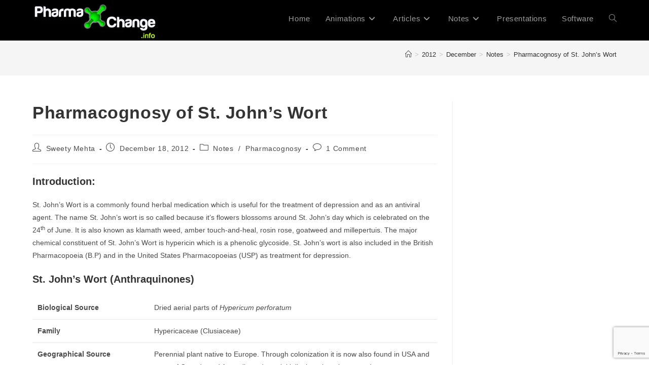

--- FILE ---
content_type: text/html; charset=UTF-8
request_url: https://pharmaxchange.info/2012/12/pharmacognosy-of-st-johns-wort/
body_size: 25344
content:
<!DOCTYPE html>
<html class="html" dir="ltr" lang="en-US" prefix="og: https://ogp.me/ns#">
<head>
	<meta charset="UTF-8">
	<link rel="profile" href="https://gmpg.org/xfn/11">

	<title>Pharmacognosy of St. John's Wort | Notes | PharmaXChange.info</title>

		<!-- All in One SEO 4.9.3 - aioseo.com -->
	<meta name="description" content="St. John&#039;s Wort is a commonly found herbal medication which is useful for the treatment of depression and as an antiviral agent." />
	<meta name="robots" content="max-image-preview:large" />
	<meta name="author" content="Sweety Mehta"/>
	<link rel="canonical" href="https://pharmaxchange.info/2012/12/pharmacognosy-of-st-johns-wort/" />
	<meta name="generator" content="All in One SEO (AIOSEO) 4.9.3" />
		<meta property="og:locale" content="en_US" />
		<meta property="og:site_name" content="PharmaXChange.info" />
		<meta property="og:type" content="article" />
		<meta property="og:title" content="Pharmacognosy of St. John&#039;s Wort | Notes | PharmaXChange.info" />
		<meta property="og:description" content="St. John&#039;s Wort is a commonly found herbal medication which is useful for the treatment of depression and as an antiviral agent." />
		<meta property="og:url" content="https://pharmaxchange.info/2012/12/pharmacognosy-of-st-johns-wort/" />
		<meta property="og:image" content="https://pharmaxchange.info/wp-content/uploads/2012/12/hypericin_and_pseudohypericin_structure.gif" />
		<meta property="og:image:secure_url" content="https://pharmaxchange.info/wp-content/uploads/2012/12/hypericin_and_pseudohypericin_structure.gif" />
		<meta property="og:image:width" content="292" />
		<meta property="og:image:height" content="304" />
		<meta property="article:published_time" content="2012-12-18T23:31:28+00:00" />
		<meta property="article:modified_time" content="2013-10-15T17:59:28+00:00" />
		<meta name="twitter:card" content="summary" />
		<meta name="twitter:title" content="Pharmacognosy of St. John&#039;s Wort | Notes | PharmaXChange.info" />
		<meta name="twitter:description" content="St. John&#039;s Wort is a commonly found herbal medication which is useful for the treatment of depression and as an antiviral agent." />
		<meta name="twitter:image" content="https://pharmaxchange.info/wp-content/uploads/2012/12/hypericin_and_pseudohypericin_structure.gif" />
		<script type="application/ld+json" class="aioseo-schema">
			{"@context":"https:\/\/schema.org","@graph":[{"@type":"Article","@id":"https:\/\/pharmaxchange.info\/2012\/12\/pharmacognosy-of-st-johns-wort\/#article","name":"Pharmacognosy of St. John's Wort | Notes | PharmaXChange.info","headline":"Pharmacognosy of St. John&#8217;s Wort","author":{"@id":"https:\/\/pharmaxchange.info\/author\/sweety\/#author"},"publisher":{"@id":"https:\/\/pharmaxchange.info\/#organization"},"image":{"@type":"ImageObject","url":"https:\/\/pharmaxchange.info\/wp-content\/uploads\/2012\/12\/hypericin_and_pseudohypericin_structure.gif","width":292,"height":304,"caption":"Structure of hypericin and pseudohypericin - two major constituents of St. John's Wort"},"datePublished":"2012-12-18T18:31:28-05:00","dateModified":"2013-10-15T13:59:28-04:00","inLanguage":"en-US","commentCount":1,"mainEntityOfPage":{"@id":"https:\/\/pharmaxchange.info\/2012\/12\/pharmacognosy-of-st-johns-wort\/#webpage"},"isPartOf":{"@id":"https:\/\/pharmaxchange.info\/2012\/12\/pharmacognosy-of-st-johns-wort\/#webpage"},"articleSection":"Notes, Pharmacognosy, antidepressant, antiviral, depression, goatweed, hypericin, pseudohypericin, saint johns wort, st johns wort, wound healing"},{"@type":"BreadcrumbList","@id":"https:\/\/pharmaxchange.info\/2012\/12\/pharmacognosy-of-st-johns-wort\/#breadcrumblist","itemListElement":[{"@type":"ListItem","@id":"https:\/\/pharmaxchange.info#listItem","position":1,"name":"Home","item":"https:\/\/pharmaxchange.info","nextItem":{"@type":"ListItem","@id":"https:\/\/pharmaxchange.info\/category\/notes\/#listItem","name":"Notes"}},{"@type":"ListItem","@id":"https:\/\/pharmaxchange.info\/category\/notes\/#listItem","position":2,"name":"Notes","item":"https:\/\/pharmaxchange.info\/category\/notes\/","nextItem":{"@type":"ListItem","@id":"https:\/\/pharmaxchange.info\/category\/notes\/pharmacognosy\/#listItem","name":"Pharmacognosy"},"previousItem":{"@type":"ListItem","@id":"https:\/\/pharmaxchange.info#listItem","name":"Home"}},{"@type":"ListItem","@id":"https:\/\/pharmaxchange.info\/category\/notes\/pharmacognosy\/#listItem","position":3,"name":"Pharmacognosy","item":"https:\/\/pharmaxchange.info\/category\/notes\/pharmacognosy\/","nextItem":{"@type":"ListItem","@id":"https:\/\/pharmaxchange.info\/2012\/12\/pharmacognosy-of-st-johns-wort\/#listItem","name":"Pharmacognosy of St. John&#8217;s Wort"},"previousItem":{"@type":"ListItem","@id":"https:\/\/pharmaxchange.info\/category\/notes\/#listItem","name":"Notes"}},{"@type":"ListItem","@id":"https:\/\/pharmaxchange.info\/2012\/12\/pharmacognosy-of-st-johns-wort\/#listItem","position":4,"name":"Pharmacognosy of St. John&#8217;s Wort","previousItem":{"@type":"ListItem","@id":"https:\/\/pharmaxchange.info\/category\/notes\/pharmacognosy\/#listItem","name":"Pharmacognosy"}}]},{"@type":"Organization","@id":"https:\/\/pharmaxchange.info\/#organization","name":"PharmaXChange.info","description":"Makes Learning Pharmacy, Pharmaceutical Sciences and Health Sciences Easier","url":"https:\/\/pharmaxchange.info\/","logo":{"@type":"ImageObject","url":"https:\/\/pharmaxchange.info\/wp-content\/uploads\/2011\/01\/logo.jpg","@id":"https:\/\/pharmaxchange.info\/2012\/12\/pharmacognosy-of-st-johns-wort\/#organizationLogo","width":250,"height":80},"image":{"@id":"https:\/\/pharmaxchange.info\/2012\/12\/pharmacognosy-of-st-johns-wort\/#organizationLogo"}},{"@type":"Person","@id":"https:\/\/pharmaxchange.info\/author\/sweety\/#author","url":"https:\/\/pharmaxchange.info\/author\/sweety\/","name":"Sweety Mehta","image":{"@type":"ImageObject","@id":"https:\/\/pharmaxchange.info\/2012\/12\/pharmacognosy-of-st-johns-wort\/#authorImage","url":"https:\/\/secure.gravatar.com\/avatar\/2c18436ac0b5dd405d38dd8a715a92284594b8802082ee77dc18e02a14189f41?s=96&d=mm&r=g","width":96,"height":96,"caption":"Sweety Mehta"}},{"@type":"WebPage","@id":"https:\/\/pharmaxchange.info\/2012\/12\/pharmacognosy-of-st-johns-wort\/#webpage","url":"https:\/\/pharmaxchange.info\/2012\/12\/pharmacognosy-of-st-johns-wort\/","name":"Pharmacognosy of St. John's Wort | Notes | PharmaXChange.info","description":"St. John's Wort is a commonly found herbal medication which is useful for the treatment of depression and as an antiviral agent.","inLanguage":"en-US","isPartOf":{"@id":"https:\/\/pharmaxchange.info\/#website"},"breadcrumb":{"@id":"https:\/\/pharmaxchange.info\/2012\/12\/pharmacognosy-of-st-johns-wort\/#breadcrumblist"},"author":{"@id":"https:\/\/pharmaxchange.info\/author\/sweety\/#author"},"creator":{"@id":"https:\/\/pharmaxchange.info\/author\/sweety\/#author"},"image":{"@type":"ImageObject","url":"https:\/\/pharmaxchange.info\/wp-content\/uploads\/2012\/12\/hypericin_and_pseudohypericin_structure.gif","@id":"https:\/\/pharmaxchange.info\/2012\/12\/pharmacognosy-of-st-johns-wort\/#mainImage","width":292,"height":304,"caption":"Structure of hypericin and pseudohypericin - two major constituents of St. John's Wort"},"primaryImageOfPage":{"@id":"https:\/\/pharmaxchange.info\/2012\/12\/pharmacognosy-of-st-johns-wort\/#mainImage"},"datePublished":"2012-12-18T18:31:28-05:00","dateModified":"2013-10-15T13:59:28-04:00"},{"@type":"WebSite","@id":"https:\/\/pharmaxchange.info\/#website","url":"https:\/\/pharmaxchange.info\/","name":"PharmaXChange.info","description":"Makes Learning Pharmacy, Pharmaceutical Sciences and Health Sciences Easier","inLanguage":"en-US","publisher":{"@id":"https:\/\/pharmaxchange.info\/#organization"}}]}
		</script>
		<!-- All in One SEO -->

<link rel="pingback" href="https://pharmaxchange.info/xmlrpc.php">
<meta name="viewport" content="width=device-width, initial-scale=1"><link rel='dns-prefetch' href='//widgetlogic.org' />
<link rel="alternate" type="application/rss+xml" title="PharmaXChange.info &raquo; Feed" href="https://pharmaxchange.info/feed/" />
<link rel="alternate" type="application/rss+xml" title="PharmaXChange.info &raquo; Comments Feed" href="https://pharmaxchange.info/comments/feed/" />
<link rel="alternate" type="application/rss+xml" title="PharmaXChange.info &raquo; Pharmacognosy of St. John&#8217;s Wort Comments Feed" href="https://pharmaxchange.info/2012/12/pharmacognosy-of-st-johns-wort/feed/" />
<link rel="alternate" title="oEmbed (JSON)" type="application/json+oembed" href="https://pharmaxchange.info/wp-json/oembed/1.0/embed?url=https%3A%2F%2Fpharmaxchange.info%2F2012%2F12%2Fpharmacognosy-of-st-johns-wort%2F" />
<link rel="alternate" title="oEmbed (XML)" type="text/xml+oembed" href="https://pharmaxchange.info/wp-json/oembed/1.0/embed?url=https%3A%2F%2Fpharmaxchange.info%2F2012%2F12%2Fpharmacognosy-of-st-johns-wort%2F&#038;format=xml" />
<style id='wp-img-auto-sizes-contain-inline-css'>
img:is([sizes=auto i],[sizes^="auto," i]){contain-intrinsic-size:3000px 1500px}
/*# sourceURL=wp-img-auto-sizes-contain-inline-css */
</style>
<style id='wp-emoji-styles-inline-css'>

	img.wp-smiley, img.emoji {
		display: inline !important;
		border: none !important;
		box-shadow: none !important;
		height: 1em !important;
		width: 1em !important;
		margin: 0 0.07em !important;
		vertical-align: -0.1em !important;
		background: none !important;
		padding: 0 !important;
	}
/*# sourceURL=wp-emoji-styles-inline-css */
</style>
<style id='wp-block-library-inline-css'>
:root{--wp-block-synced-color:#7a00df;--wp-block-synced-color--rgb:122,0,223;--wp-bound-block-color:var(--wp-block-synced-color);--wp-editor-canvas-background:#ddd;--wp-admin-theme-color:#007cba;--wp-admin-theme-color--rgb:0,124,186;--wp-admin-theme-color-darker-10:#006ba1;--wp-admin-theme-color-darker-10--rgb:0,107,160.5;--wp-admin-theme-color-darker-20:#005a87;--wp-admin-theme-color-darker-20--rgb:0,90,135;--wp-admin-border-width-focus:2px}@media (min-resolution:192dpi){:root{--wp-admin-border-width-focus:1.5px}}.wp-element-button{cursor:pointer}:root .has-very-light-gray-background-color{background-color:#eee}:root .has-very-dark-gray-background-color{background-color:#313131}:root .has-very-light-gray-color{color:#eee}:root .has-very-dark-gray-color{color:#313131}:root .has-vivid-green-cyan-to-vivid-cyan-blue-gradient-background{background:linear-gradient(135deg,#00d084,#0693e3)}:root .has-purple-crush-gradient-background{background:linear-gradient(135deg,#34e2e4,#4721fb 50%,#ab1dfe)}:root .has-hazy-dawn-gradient-background{background:linear-gradient(135deg,#faaca8,#dad0ec)}:root .has-subdued-olive-gradient-background{background:linear-gradient(135deg,#fafae1,#67a671)}:root .has-atomic-cream-gradient-background{background:linear-gradient(135deg,#fdd79a,#004a59)}:root .has-nightshade-gradient-background{background:linear-gradient(135deg,#330968,#31cdcf)}:root .has-midnight-gradient-background{background:linear-gradient(135deg,#020381,#2874fc)}:root{--wp--preset--font-size--normal:16px;--wp--preset--font-size--huge:42px}.has-regular-font-size{font-size:1em}.has-larger-font-size{font-size:2.625em}.has-normal-font-size{font-size:var(--wp--preset--font-size--normal)}.has-huge-font-size{font-size:var(--wp--preset--font-size--huge)}.has-text-align-center{text-align:center}.has-text-align-left{text-align:left}.has-text-align-right{text-align:right}.has-fit-text{white-space:nowrap!important}#end-resizable-editor-section{display:none}.aligncenter{clear:both}.items-justified-left{justify-content:flex-start}.items-justified-center{justify-content:center}.items-justified-right{justify-content:flex-end}.items-justified-space-between{justify-content:space-between}.screen-reader-text{border:0;clip-path:inset(50%);height:1px;margin:-1px;overflow:hidden;padding:0;position:absolute;width:1px;word-wrap:normal!important}.screen-reader-text:focus{background-color:#ddd;clip-path:none;color:#444;display:block;font-size:1em;height:auto;left:5px;line-height:normal;padding:15px 23px 14px;text-decoration:none;top:5px;width:auto;z-index:100000}html :where(.has-border-color){border-style:solid}html :where([style*=border-top-color]){border-top-style:solid}html :where([style*=border-right-color]){border-right-style:solid}html :where([style*=border-bottom-color]){border-bottom-style:solid}html :where([style*=border-left-color]){border-left-style:solid}html :where([style*=border-width]){border-style:solid}html :where([style*=border-top-width]){border-top-style:solid}html :where([style*=border-right-width]){border-right-style:solid}html :where([style*=border-bottom-width]){border-bottom-style:solid}html :where([style*=border-left-width]){border-left-style:solid}html :where(img[class*=wp-image-]){height:auto;max-width:100%}:where(figure){margin:0 0 1em}html :where(.is-position-sticky){--wp-admin--admin-bar--position-offset:var(--wp-admin--admin-bar--height,0px)}@media screen and (max-width:600px){html :where(.is-position-sticky){--wp-admin--admin-bar--position-offset:0px}}

/*# sourceURL=wp-block-library-inline-css */
</style><style id='global-styles-inline-css'>
:root{--wp--preset--aspect-ratio--square: 1;--wp--preset--aspect-ratio--4-3: 4/3;--wp--preset--aspect-ratio--3-4: 3/4;--wp--preset--aspect-ratio--3-2: 3/2;--wp--preset--aspect-ratio--2-3: 2/3;--wp--preset--aspect-ratio--16-9: 16/9;--wp--preset--aspect-ratio--9-16: 9/16;--wp--preset--color--black: #000000;--wp--preset--color--cyan-bluish-gray: #abb8c3;--wp--preset--color--white: #ffffff;--wp--preset--color--pale-pink: #f78da7;--wp--preset--color--vivid-red: #cf2e2e;--wp--preset--color--luminous-vivid-orange: #ff6900;--wp--preset--color--luminous-vivid-amber: #fcb900;--wp--preset--color--light-green-cyan: #7bdcb5;--wp--preset--color--vivid-green-cyan: #00d084;--wp--preset--color--pale-cyan-blue: #8ed1fc;--wp--preset--color--vivid-cyan-blue: #0693e3;--wp--preset--color--vivid-purple: #9b51e0;--wp--preset--gradient--vivid-cyan-blue-to-vivid-purple: linear-gradient(135deg,rgb(6,147,227) 0%,rgb(155,81,224) 100%);--wp--preset--gradient--light-green-cyan-to-vivid-green-cyan: linear-gradient(135deg,rgb(122,220,180) 0%,rgb(0,208,130) 100%);--wp--preset--gradient--luminous-vivid-amber-to-luminous-vivid-orange: linear-gradient(135deg,rgb(252,185,0) 0%,rgb(255,105,0) 100%);--wp--preset--gradient--luminous-vivid-orange-to-vivid-red: linear-gradient(135deg,rgb(255,105,0) 0%,rgb(207,46,46) 100%);--wp--preset--gradient--very-light-gray-to-cyan-bluish-gray: linear-gradient(135deg,rgb(238,238,238) 0%,rgb(169,184,195) 100%);--wp--preset--gradient--cool-to-warm-spectrum: linear-gradient(135deg,rgb(74,234,220) 0%,rgb(151,120,209) 20%,rgb(207,42,186) 40%,rgb(238,44,130) 60%,rgb(251,105,98) 80%,rgb(254,248,76) 100%);--wp--preset--gradient--blush-light-purple: linear-gradient(135deg,rgb(255,206,236) 0%,rgb(152,150,240) 100%);--wp--preset--gradient--blush-bordeaux: linear-gradient(135deg,rgb(254,205,165) 0%,rgb(254,45,45) 50%,rgb(107,0,62) 100%);--wp--preset--gradient--luminous-dusk: linear-gradient(135deg,rgb(255,203,112) 0%,rgb(199,81,192) 50%,rgb(65,88,208) 100%);--wp--preset--gradient--pale-ocean: linear-gradient(135deg,rgb(255,245,203) 0%,rgb(182,227,212) 50%,rgb(51,167,181) 100%);--wp--preset--gradient--electric-grass: linear-gradient(135deg,rgb(202,248,128) 0%,rgb(113,206,126) 100%);--wp--preset--gradient--midnight: linear-gradient(135deg,rgb(2,3,129) 0%,rgb(40,116,252) 100%);--wp--preset--font-size--small: 13px;--wp--preset--font-size--medium: 20px;--wp--preset--font-size--large: 36px;--wp--preset--font-size--x-large: 42px;--wp--preset--spacing--20: 0.44rem;--wp--preset--spacing--30: 0.67rem;--wp--preset--spacing--40: 1rem;--wp--preset--spacing--50: 1.5rem;--wp--preset--spacing--60: 2.25rem;--wp--preset--spacing--70: 3.38rem;--wp--preset--spacing--80: 5.06rem;--wp--preset--shadow--natural: 6px 6px 9px rgba(0, 0, 0, 0.2);--wp--preset--shadow--deep: 12px 12px 50px rgba(0, 0, 0, 0.4);--wp--preset--shadow--sharp: 6px 6px 0px rgba(0, 0, 0, 0.2);--wp--preset--shadow--outlined: 6px 6px 0px -3px rgb(255, 255, 255), 6px 6px rgb(0, 0, 0);--wp--preset--shadow--crisp: 6px 6px 0px rgb(0, 0, 0);}:where(.is-layout-flex){gap: 0.5em;}:where(.is-layout-grid){gap: 0.5em;}body .is-layout-flex{display: flex;}.is-layout-flex{flex-wrap: wrap;align-items: center;}.is-layout-flex > :is(*, div){margin: 0;}body .is-layout-grid{display: grid;}.is-layout-grid > :is(*, div){margin: 0;}:where(.wp-block-columns.is-layout-flex){gap: 2em;}:where(.wp-block-columns.is-layout-grid){gap: 2em;}:where(.wp-block-post-template.is-layout-flex){gap: 1.25em;}:where(.wp-block-post-template.is-layout-grid){gap: 1.25em;}.has-black-color{color: var(--wp--preset--color--black) !important;}.has-cyan-bluish-gray-color{color: var(--wp--preset--color--cyan-bluish-gray) !important;}.has-white-color{color: var(--wp--preset--color--white) !important;}.has-pale-pink-color{color: var(--wp--preset--color--pale-pink) !important;}.has-vivid-red-color{color: var(--wp--preset--color--vivid-red) !important;}.has-luminous-vivid-orange-color{color: var(--wp--preset--color--luminous-vivid-orange) !important;}.has-luminous-vivid-amber-color{color: var(--wp--preset--color--luminous-vivid-amber) !important;}.has-light-green-cyan-color{color: var(--wp--preset--color--light-green-cyan) !important;}.has-vivid-green-cyan-color{color: var(--wp--preset--color--vivid-green-cyan) !important;}.has-pale-cyan-blue-color{color: var(--wp--preset--color--pale-cyan-blue) !important;}.has-vivid-cyan-blue-color{color: var(--wp--preset--color--vivid-cyan-blue) !important;}.has-vivid-purple-color{color: var(--wp--preset--color--vivid-purple) !important;}.has-black-background-color{background-color: var(--wp--preset--color--black) !important;}.has-cyan-bluish-gray-background-color{background-color: var(--wp--preset--color--cyan-bluish-gray) !important;}.has-white-background-color{background-color: var(--wp--preset--color--white) !important;}.has-pale-pink-background-color{background-color: var(--wp--preset--color--pale-pink) !important;}.has-vivid-red-background-color{background-color: var(--wp--preset--color--vivid-red) !important;}.has-luminous-vivid-orange-background-color{background-color: var(--wp--preset--color--luminous-vivid-orange) !important;}.has-luminous-vivid-amber-background-color{background-color: var(--wp--preset--color--luminous-vivid-amber) !important;}.has-light-green-cyan-background-color{background-color: var(--wp--preset--color--light-green-cyan) !important;}.has-vivid-green-cyan-background-color{background-color: var(--wp--preset--color--vivid-green-cyan) !important;}.has-pale-cyan-blue-background-color{background-color: var(--wp--preset--color--pale-cyan-blue) !important;}.has-vivid-cyan-blue-background-color{background-color: var(--wp--preset--color--vivid-cyan-blue) !important;}.has-vivid-purple-background-color{background-color: var(--wp--preset--color--vivid-purple) !important;}.has-black-border-color{border-color: var(--wp--preset--color--black) !important;}.has-cyan-bluish-gray-border-color{border-color: var(--wp--preset--color--cyan-bluish-gray) !important;}.has-white-border-color{border-color: var(--wp--preset--color--white) !important;}.has-pale-pink-border-color{border-color: var(--wp--preset--color--pale-pink) !important;}.has-vivid-red-border-color{border-color: var(--wp--preset--color--vivid-red) !important;}.has-luminous-vivid-orange-border-color{border-color: var(--wp--preset--color--luminous-vivid-orange) !important;}.has-luminous-vivid-amber-border-color{border-color: var(--wp--preset--color--luminous-vivid-amber) !important;}.has-light-green-cyan-border-color{border-color: var(--wp--preset--color--light-green-cyan) !important;}.has-vivid-green-cyan-border-color{border-color: var(--wp--preset--color--vivid-green-cyan) !important;}.has-pale-cyan-blue-border-color{border-color: var(--wp--preset--color--pale-cyan-blue) !important;}.has-vivid-cyan-blue-border-color{border-color: var(--wp--preset--color--vivid-cyan-blue) !important;}.has-vivid-purple-border-color{border-color: var(--wp--preset--color--vivid-purple) !important;}.has-vivid-cyan-blue-to-vivid-purple-gradient-background{background: var(--wp--preset--gradient--vivid-cyan-blue-to-vivid-purple) !important;}.has-light-green-cyan-to-vivid-green-cyan-gradient-background{background: var(--wp--preset--gradient--light-green-cyan-to-vivid-green-cyan) !important;}.has-luminous-vivid-amber-to-luminous-vivid-orange-gradient-background{background: var(--wp--preset--gradient--luminous-vivid-amber-to-luminous-vivid-orange) !important;}.has-luminous-vivid-orange-to-vivid-red-gradient-background{background: var(--wp--preset--gradient--luminous-vivid-orange-to-vivid-red) !important;}.has-very-light-gray-to-cyan-bluish-gray-gradient-background{background: var(--wp--preset--gradient--very-light-gray-to-cyan-bluish-gray) !important;}.has-cool-to-warm-spectrum-gradient-background{background: var(--wp--preset--gradient--cool-to-warm-spectrum) !important;}.has-blush-light-purple-gradient-background{background: var(--wp--preset--gradient--blush-light-purple) !important;}.has-blush-bordeaux-gradient-background{background: var(--wp--preset--gradient--blush-bordeaux) !important;}.has-luminous-dusk-gradient-background{background: var(--wp--preset--gradient--luminous-dusk) !important;}.has-pale-ocean-gradient-background{background: var(--wp--preset--gradient--pale-ocean) !important;}.has-electric-grass-gradient-background{background: var(--wp--preset--gradient--electric-grass) !important;}.has-midnight-gradient-background{background: var(--wp--preset--gradient--midnight) !important;}.has-small-font-size{font-size: var(--wp--preset--font-size--small) !important;}.has-medium-font-size{font-size: var(--wp--preset--font-size--medium) !important;}.has-large-font-size{font-size: var(--wp--preset--font-size--large) !important;}.has-x-large-font-size{font-size: var(--wp--preset--font-size--x-large) !important;}
/*# sourceURL=global-styles-inline-css */
</style>

<style id='classic-theme-styles-inline-css'>
/*! This file is auto-generated */
.wp-block-button__link{color:#fff;background-color:#32373c;border-radius:9999px;box-shadow:none;text-decoration:none;padding:calc(.667em + 2px) calc(1.333em + 2px);font-size:1.125em}.wp-block-file__button{background:#32373c;color:#fff;text-decoration:none}
/*# sourceURL=/wp-includes/css/classic-themes.min.css */
</style>
<link rel='stylesheet' id='block-widget-css' href='https://pharmaxchange.info/wp-content/plugins/widget-logic/block_widget/css/widget.css?ver=1768246030' media='all' />
<link rel='stylesheet' id='dashicons-css' href='https://pharmaxchange.info/wp-includes/css/dashicons.min.css?ver=6.9' media='all' />
<link rel='stylesheet' id='aba_frontEndCSS-css' href='https://pharmaxchange.info/wp-content/plugins/ad-blocking-advisor/css/frontend.css?ver=6.9' media='all' />
<link rel='stylesheet' id='contact-form-7-css' href='https://pharmaxchange.info/wp-content/plugins/contact-form-7/includes/css/styles.css?ver=6.1.4' media='all' />
<link rel='stylesheet' id='font-awesome-css' href='https://pharmaxchange.info/wp-content/themes/oceanwp/assets/fonts/fontawesome/css/all.min.css?ver=6.7.2' media='all' />
<link rel='stylesheet' id='simple-line-icons-css' href='https://pharmaxchange.info/wp-content/themes/oceanwp/assets/css/third/simple-line-icons.min.css?ver=2.4.0' media='all' />
<link rel='stylesheet' id='oceanwp-style-css' href='https://pharmaxchange.info/wp-content/themes/oceanwp/assets/css/style.min.css?ver=4.1.4' media='all' />
<script src="https://pharmaxchange.info/wp-includes/js/jquery/jquery.min.js?ver=3.7.1" id="jquery-core-js"></script>
<script src="https://pharmaxchange.info/wp-includes/js/jquery/jquery-migrate.min.js?ver=3.4.1" id="jquery-migrate-js"></script>
<script src="https://pharmaxchange.info/wp-content/plugins/ad-blocking-advisor/js/ad-blocking-advisor.js?ver=6.9" id="aba_script-js"></script>
<script id="ai-js-js-extra">
var MyAjax = {"ajaxurl":"https://pharmaxchange.info/wp-admin/admin-ajax.php","security":"34ea0d8304"};
//# sourceURL=ai-js-js-extra
</script>
<script src="https://pharmaxchange.info/wp-content/plugins/advanced-iframe/js/ai.min.js?ver=162915" id="ai-js-js"></script>
<link rel="https://api.w.org/" href="https://pharmaxchange.info/wp-json/" /><link rel="alternate" title="JSON" type="application/json" href="https://pharmaxchange.info/wp-json/wp/v2/posts/2365" /><link rel="EditURI" type="application/rsd+xml" title="RSD" href="https://pharmaxchange.info/xmlrpc.php?rsd" />
<link rel='shortlink' href='https://pharmaxchange.info/?p=2365' />
		<style id="wp-custom-css">
			.page-header-title{display:none}		</style>
		<!-- OceanWP CSS -->
<style type="text/css">
/* Colors */body .theme-button,body input[type="submit"],body button[type="submit"],body button,body .button,body div.wpforms-container-full .wpforms-form input[type=submit],body div.wpforms-container-full .wpforms-form button[type=submit],body div.wpforms-container-full .wpforms-form .wpforms-page-button,.woocommerce-cart .wp-element-button,.woocommerce-checkout .wp-element-button,.wp-block-button__link{border-color:#ffffff}body .theme-button:hover,body input[type="submit"]:hover,body button[type="submit"]:hover,body button:hover,body .button:hover,body div.wpforms-container-full .wpforms-form input[type=submit]:hover,body div.wpforms-container-full .wpforms-form input[type=submit]:active,body div.wpforms-container-full .wpforms-form button[type=submit]:hover,body div.wpforms-container-full .wpforms-form button[type=submit]:active,body div.wpforms-container-full .wpforms-form .wpforms-page-button:hover,body div.wpforms-container-full .wpforms-form .wpforms-page-button:active,.woocommerce-cart .wp-element-button:hover,.woocommerce-checkout .wp-element-button:hover,.wp-block-button__link:hover{border-color:#ffffff}/* OceanWP Style Settings CSS */.theme-button,input[type="submit"],button[type="submit"],button,.button,body div.wpforms-container-full .wpforms-form input[type=submit],body div.wpforms-container-full .wpforms-form button[type=submit],body div.wpforms-container-full .wpforms-form .wpforms-page-button{border-style:solid}.theme-button,input[type="submit"],button[type="submit"],button,.button,body div.wpforms-container-full .wpforms-form input[type=submit],body div.wpforms-container-full .wpforms-form button[type=submit],body div.wpforms-container-full .wpforms-form .wpforms-page-button{border-width:1px}form input[type="text"],form input[type="password"],form input[type="email"],form input[type="url"],form input[type="date"],form input[type="month"],form input[type="time"],form input[type="datetime"],form input[type="datetime-local"],form input[type="week"],form input[type="number"],form input[type="search"],form input[type="tel"],form input[type="color"],form select,form textarea,.woocommerce .woocommerce-checkout .select2-container--default .select2-selection--single{border-style:solid}body div.wpforms-container-full .wpforms-form input[type=date],body div.wpforms-container-full .wpforms-form input[type=datetime],body div.wpforms-container-full .wpforms-form input[type=datetime-local],body div.wpforms-container-full .wpforms-form input[type=email],body div.wpforms-container-full .wpforms-form input[type=month],body div.wpforms-container-full .wpforms-form input[type=number],body div.wpforms-container-full .wpforms-form input[type=password],body div.wpforms-container-full .wpforms-form input[type=range],body div.wpforms-container-full .wpforms-form input[type=search],body div.wpforms-container-full .wpforms-form input[type=tel],body div.wpforms-container-full .wpforms-form input[type=text],body div.wpforms-container-full .wpforms-form input[type=time],body div.wpforms-container-full .wpforms-form input[type=url],body div.wpforms-container-full .wpforms-form input[type=week],body div.wpforms-container-full .wpforms-form select,body div.wpforms-container-full .wpforms-form textarea{border-style:solid}form input[type="text"],form input[type="password"],form input[type="email"],form input[type="url"],form input[type="date"],form input[type="month"],form input[type="time"],form input[type="datetime"],form input[type="datetime-local"],form input[type="week"],form input[type="number"],form input[type="search"],form input[type="tel"],form input[type="color"],form select,form textarea{border-radius:3px}body div.wpforms-container-full .wpforms-form input[type=date],body div.wpforms-container-full .wpforms-form input[type=datetime],body div.wpforms-container-full .wpforms-form input[type=datetime-local],body div.wpforms-container-full .wpforms-form input[type=email],body div.wpforms-container-full .wpforms-form input[type=month],body div.wpforms-container-full .wpforms-form input[type=number],body div.wpforms-container-full .wpforms-form input[type=password],body div.wpforms-container-full .wpforms-form input[type=range],body div.wpforms-container-full .wpforms-form input[type=search],body div.wpforms-container-full .wpforms-form input[type=tel],body div.wpforms-container-full .wpforms-form input[type=text],body div.wpforms-container-full .wpforms-form input[type=time],body div.wpforms-container-full .wpforms-form input[type=url],body div.wpforms-container-full .wpforms-form input[type=week],body div.wpforms-container-full .wpforms-form select,body div.wpforms-container-full .wpforms-form textarea{border-radius:3px}/* Header */#site-header,.has-transparent-header .is-sticky #site-header,.has-vh-transparent .is-sticky #site-header.vertical-header,#searchform-header-replace{background-color:#000000}#site-header.has-header-media .overlay-header-media{background-color:rgba(0,0,0,0.5)}#site-navigation-wrap .dropdown-menu >li >a,.oceanwp-mobile-menu-icon a,#searchform-header-replace-close{color:#9b9b9b}#site-navigation-wrap .dropdown-menu >li >a .owp-icon use,.oceanwp-mobile-menu-icon a .owp-icon use,#searchform-header-replace-close .owp-icon use{stroke:#9b9b9b}.dropdown-menu .sub-menu{min-width:210px}/* Blog CSS */.ocean-single-post-header ul.meta-item li a:hover{color:#333333}/* Typography */body{font-size:14px;line-height:1.8}h1,h2,h3,h4,h5,h6,.theme-heading,.widget-title,.oceanwp-widget-recent-posts-title,.comment-reply-title,.entry-title,.sidebar-box .widget-title{line-height:1.4}h1{font-size:23px;line-height:1.4}h2{font-size:20px;line-height:1.4}h3{font-size:18px;line-height:1.4}h4{font-size:17px;line-height:1.4}h5{font-size:14px;line-height:1.4}h6{font-size:15px;line-height:1.4}.page-header .page-header-title,.page-header.background-image-page-header .page-header-title{font-size:32px;line-height:1.4}.page-header .page-subheading{font-size:15px;line-height:1.8}.site-breadcrumbs,.site-breadcrumbs a{font-size:13px;line-height:1.4}#top-bar-content,#top-bar-social-alt{font-size:12px;line-height:1.8}#site-logo a.site-logo-text{font-size:24px;line-height:1.8}#site-navigation-wrap .dropdown-menu >li >a,#site-header.full_screen-header .fs-dropdown-menu >li >a,#site-header.top-header #site-navigation-wrap .dropdown-menu >li >a,#site-header.center-header #site-navigation-wrap .dropdown-menu >li >a,#site-header.medium-header #site-navigation-wrap .dropdown-menu >li >a,.oceanwp-mobile-menu-icon a{font-size:15px}.dropdown-menu ul li a.menu-link,#site-header.full_screen-header .fs-dropdown-menu ul.sub-menu li a{font-size:12px;line-height:1.2;letter-spacing:.6px}.sidr-class-dropdown-menu li a,a.sidr-class-toggle-sidr-close,#mobile-dropdown ul li a,body #mobile-fullscreen ul li a{font-size:15px;line-height:1.8}.blog-entry.post .blog-entry-header .entry-title a{font-size:24px;line-height:1.4}.ocean-single-post-header .single-post-title{font-size:34px;line-height:1.4;letter-spacing:.6px}.ocean-single-post-header ul.meta-item li,.ocean-single-post-header ul.meta-item li a{font-size:13px;line-height:1.4;letter-spacing:.6px}.ocean-single-post-header .post-author-name,.ocean-single-post-header .post-author-name a{font-size:14px;line-height:1.4;letter-spacing:.6px}.ocean-single-post-header .post-author-description{font-size:12px;line-height:1.4;letter-spacing:.6px}.single-post .entry-title{line-height:1.4;letter-spacing:.6px}.single-post ul.meta li,.single-post ul.meta li a{font-size:14px;line-height:1.4;letter-spacing:.6px}.sidebar-box .widget-title,.sidebar-box.widget_block .wp-block-heading{font-size:13px;line-height:1;letter-spacing:1px}#footer-widgets .footer-box .widget-title{font-size:13px;line-height:1;letter-spacing:1px}#footer-bottom #copyright{font-size:12px;line-height:1}#footer-bottom #footer-bottom-menu{font-size:12px;line-height:1}.woocommerce-store-notice.demo_store{line-height:2;letter-spacing:1.5px}.demo_store .woocommerce-store-notice__dismiss-link{line-height:2;letter-spacing:1.5px}.woocommerce ul.products li.product li.title h2,.woocommerce ul.products li.product li.title a{font-size:14px;line-height:1.5}.woocommerce ul.products li.product li.category,.woocommerce ul.products li.product li.category a{font-size:12px;line-height:1}.woocommerce ul.products li.product .price{font-size:18px;line-height:1}.woocommerce ul.products li.product .button,.woocommerce ul.products li.product .product-inner .added_to_cart{font-size:12px;line-height:1.5;letter-spacing:1px}.woocommerce ul.products li.owp-woo-cond-notice span,.woocommerce ul.products li.owp-woo-cond-notice a{font-size:16px;line-height:1;letter-spacing:1px;font-weight:600;text-transform:capitalize}.woocommerce div.product .product_title{font-size:24px;line-height:1.4;letter-spacing:.6px}.woocommerce div.product p.price{font-size:36px;line-height:1}.woocommerce .owp-btn-normal .summary form button.button,.woocommerce .owp-btn-big .summary form button.button,.woocommerce .owp-btn-very-big .summary form button.button{font-size:12px;line-height:1.5;letter-spacing:1px;text-transform:uppercase}.woocommerce div.owp-woo-single-cond-notice span,.woocommerce div.owp-woo-single-cond-notice a{font-size:18px;line-height:2;letter-spacing:1.5px;font-weight:600;text-transform:capitalize}
</style><link rel='stylesheet' id='gdpr-consent-until-css' href='https://pharmaxchange.info/wp-content/plugins/gdpr-framework/assets/css/consentuntil.min.css?ver=1' media='all' />
<link rel='stylesheet' id='gdpr-consent-until-dashicons-css' href='https://pharmaxchange.info/wp-includes//css/dashicons.min.css?ver=1' media='all' />
</head>

<body class="wp-singular post-template-default single single-post postid-2365 single-format-standard wp-custom-logo wp-embed-responsive wp-theme-oceanwp oceanwp-theme dropdown-mobile default-breakpoint has-sidebar content-right-sidebar post-in-category-notes post-in-category-pharmacognosy has-breadcrumbs has-blog-grid" itemscope="itemscope" itemtype="https://schema.org/Article">

	
	
	<div id="outer-wrap" class="site clr">

		<a class="skip-link screen-reader-text" href="#main">Skip to content</a>

		
		<div id="wrap" class="clr">

			
			
<header id="site-header" class="minimal-header effect-one clr" data-height="74" itemscope="itemscope" itemtype="https://schema.org/WPHeader" role="banner">

	
					
			<div id="site-header-inner" class="clr container">

				
				

<div id="site-logo" class="clr" itemscope itemtype="https://schema.org/Brand" >

	
	<div id="site-logo-inner" class="clr">

		<a href="https://pharmaxchange.info/" class="custom-logo-link" rel="home"><img width="250" height="80" src="https://pharmaxchange.info/wp-content/uploads/2011/01/logo.jpg" class="custom-logo" alt="PharmaXChange.info" decoding="async" /></a>
	</div><!-- #site-logo-inner -->

	
	
</div><!-- #site-logo -->

			<div id="site-navigation-wrap" class="clr">
			
			
			
			<nav id="site-navigation" class="navigation main-navigation clr" itemscope="itemscope" itemtype="https://schema.org/SiteNavigationElement" role="navigation" >

				<ul id="menu-main" class="main-menu dropdown-menu sf-menu"><li id="menu-item-83" class="menu-item menu-item-type-custom menu-item-object-custom menu-item-home menu-item-83"><a href="https://pharmaxchange.info/" class="menu-link"><span class="text-wrap">Home</span></a></li><li id="menu-item-36" class="menu-item menu-item-type-taxonomy menu-item-object-category menu-item-has-children dropdown menu-item-36"><a href="https://pharmaxchange.info/category/animations/" class="menu-link"><span class="text-wrap">Animations<i class="nav-arrow fa fa-angle-down" aria-hidden="true" role="img"></i></span></a>
<ul class="sub-menu">
	<li id="menu-item-1307" class="menu-item menu-item-type-taxonomy menu-item-object-category menu-item-1307"><a href="https://pharmaxchange.info/category/animations/antibiotics-animations/" class="menu-link"><span class="text-wrap">Antibiotics</span><span class="nav-content">Mechanism of action and other animations of Antibiotics.</span></a></li>	<li id="menu-item-1661" class="menu-item menu-item-type-taxonomy menu-item-object-category menu-item-1661"><a href="https://pharmaxchange.info/category/animations/biochemistry-animations/" class="menu-link"><span class="text-wrap">Biochemistry Animations</span><span class="nav-content">animations for biochemistry</span></a></li>	<li id="menu-item-1426" class="menu-item menu-item-type-taxonomy menu-item-object-category menu-item-1426"><a href="https://pharmaxchange.info/category/animations/biotechnology-animations/" class="menu-link"><span class="text-wrap">Biotechnology Animations</span><span class="nav-content">Animations for biotechnology</span></a></li>	<li id="menu-item-1423" class="menu-item menu-item-type-taxonomy menu-item-object-category menu-item-1423"><a href="https://pharmaxchange.info/category/animations/prosthetics-and-implants/" class="menu-link"><span class="text-wrap">Prosthetics</span><span class="nav-content">Animations and videos for prosthetics and implants</span></a></li></ul>
</li><li id="menu-item-37" class="menu-item menu-item-type-taxonomy menu-item-object-category menu-item-has-children dropdown menu-item-37"><a href="https://pharmaxchange.info/category/articles/" class="menu-link"><span class="text-wrap">Articles<i class="nav-arrow fa fa-angle-down" aria-hidden="true" role="img"></i></span></a>
<ul class="sub-menu">
	<li id="menu-item-899" class="menu-item menu-item-type-taxonomy menu-item-object-category menu-item-899"><a href="https://pharmaxchange.info/category/articles/the-aging-skin/" class="menu-link"><span class="text-wrap">The Ageing Skin</span><span class="nav-content">A set of articles on the ageing skin</span></a></li>	<li id="menu-item-1002" class="menu-item menu-item-type-taxonomy menu-item-object-category menu-item-1002"><a href="https://pharmaxchange.info/category/articles/journal-articles/" class="menu-link"><span class="text-wrap">Journal Articles</span><span class="nav-content">All published journal articles which you may find interesting.</span></a></li></ul>
</li><li id="menu-item-39" class="menu-item menu-item-type-taxonomy menu-item-object-category current-post-ancestor current-menu-parent current-post-parent menu-item-has-children dropdown menu-item-39"><a href="https://pharmaxchange.info/category/notes/" class="menu-link"><span class="text-wrap">Notes<i class="nav-arrow fa fa-angle-down" aria-hidden="true" role="img"></i></span></a>
<ul class="sub-menu">
	<li id="menu-item-1600" class="menu-item menu-item-type-taxonomy menu-item-object-category menu-item-1600"><a href="https://pharmaxchange.info/category/notes/analytical-chemistry/" class="menu-link"><span class="text-wrap">Analytical Chemistry</span><span class="nav-content">Notes to understand topics in analytical chemistry.</span></a></li>	<li id="menu-item-1662" class="menu-item menu-item-type-taxonomy menu-item-object-category menu-item-1662"><a href="https://pharmaxchange.info/category/notes/biochemistry-notes/" class="menu-link"><span class="text-wrap">Biochemistry Notes</span><span class="nav-content">Notes for biochemistry</span></a></li>	<li id="menu-item-1398" class="menu-item menu-item-type-taxonomy menu-item-object-category menu-item-1398"><a href="https://pharmaxchange.info/category/notes/biotechnology/" class="menu-link"><span class="text-wrap">Biotechnology</span><span class="nav-content">Notes on biotechnology topics</span></a></li>	<li id="menu-item-530" class="menu-item menu-item-type-taxonomy menu-item-object-category menu-item-530"><a href="https://pharmaxchange.info/category/notes/medchem/" class="menu-link"><span class="text-wrap">Medicinal Chemistry</span><span class="nav-content">Notes and articles for Medicinal Chemistry</span></a></li>	<li id="menu-item-526" class="menu-item menu-item-type-taxonomy menu-item-object-category menu-item-526"><a href="https://pharmaxchange.info/category/notes/oc/" class="menu-link"><span class="text-wrap">Organic Chemistry</span><span class="nav-content">Topics containing organic chemistry and chemical reactions</span></a></li>	<li id="menu-item-2556" class="menu-item menu-item-type-taxonomy menu-item-object-category menu-item-2556"><a href="https://pharmaxchange.info/category/notes/chemistry-notes/" class="menu-link"><span class="text-wrap">Chemistry</span><span class="nav-content">General chemistry theories and principles which can be applied to many fields</span></a></li>	<li id="menu-item-641" class="menu-item menu-item-type-taxonomy menu-item-object-category menu-item-641"><a href="https://pharmaxchange.info/category/notes/pharmaceutics/" class="menu-link"><span class="text-wrap">Pharmaceutics</span></a></li>	<li id="menu-item-1743" class="menu-item menu-item-type-taxonomy menu-item-object-category current-post-ancestor current-menu-parent current-post-parent menu-item-1743"><a href="https://pharmaxchange.info/category/notes/pharmacognosy/" class="menu-link"><span class="text-wrap">Pharmacognosy</span><span class="nav-content">Notes on Pharmacognosy</span></a></li>	<li id="menu-item-1010" class="menu-item menu-item-type-taxonomy menu-item-object-category menu-item-1010"><a href="https://pharmaxchange.info/category/notes/pharmacology/" class="menu-link"><span class="text-wrap">Pharmacology</span><span class="nav-content">All notes on pharmacology can go in here.</span></a></li></ul>
</li><li id="menu-item-40" class="menu-item menu-item-type-taxonomy menu-item-object-category menu-item-40"><a href="https://pharmaxchange.info/category/presentations/" class="menu-link"><span class="text-wrap">Presentations</span></a></li><li id="menu-item-41" class="menu-item menu-item-type-taxonomy menu-item-object-category menu-item-41"><a href="https://pharmaxchange.info/category/software/" class="menu-link"><span class="text-wrap">Software</span></a></li><li class="search-toggle-li" ><a href="https://pharmaxchange.info/#" class="site-search-toggle search-dropdown-toggle"><span class="screen-reader-text">Toggle website search</span><i class=" icon-magnifier" aria-hidden="true" role="img"></i></a></li></ul>
<div id="searchform-dropdown" class="header-searchform-wrap clr" >
	
<form aria-label="Search this website" role="search" method="get" class="searchform" action="https://pharmaxchange.info/">	
	<input aria-label="Insert search query" type="search" id="ocean-search-form-1" class="field" autocomplete="off" placeholder="Search" name="s">
		</form>
</div><!-- #searchform-dropdown -->

			</nav><!-- #site-navigation -->

			
			
					</div><!-- #site-navigation-wrap -->
			
		
	
				
	
	<div class="oceanwp-mobile-menu-icon clr mobile-right">

		
		
		
		<a href="https://pharmaxchange.info/#mobile-menu-toggle" class="mobile-menu"  aria-label="Mobile Menu">
							<i class="fa fa-bars" aria-hidden="true"></i>
								<span class="oceanwp-text">Menu</span>
				<span class="oceanwp-close-text">Close</span>
						</a>

		
		
		
	</div><!-- #oceanwp-mobile-menu-navbar -->

	

			</div><!-- #site-header-inner -->

			
<div id="mobile-dropdown" class="clr" >

	<nav class="clr" itemscope="itemscope" itemtype="https://schema.org/SiteNavigationElement">

		<ul id="menu-main-1" class="menu"><li class="menu-item menu-item-type-custom menu-item-object-custom menu-item-home menu-item-83"><a href="https://pharmaxchange.info/">Home</a></li>
<li class="menu-item menu-item-type-taxonomy menu-item-object-category menu-item-has-children menu-item-36"><a href="https://pharmaxchange.info/category/animations/">Animations</a>
<ul class="sub-menu">
	<li class="menu-item menu-item-type-taxonomy menu-item-object-category menu-item-1307"><a href="https://pharmaxchange.info/category/animations/antibiotics-animations/">Antibiotics</a></li>
	<li class="menu-item menu-item-type-taxonomy menu-item-object-category menu-item-1661"><a href="https://pharmaxchange.info/category/animations/biochemistry-animations/">Biochemistry Animations</a></li>
	<li class="menu-item menu-item-type-taxonomy menu-item-object-category menu-item-1426"><a href="https://pharmaxchange.info/category/animations/biotechnology-animations/">Biotechnology Animations</a></li>
	<li class="menu-item menu-item-type-taxonomy menu-item-object-category menu-item-1423"><a href="https://pharmaxchange.info/category/animations/prosthetics-and-implants/">Prosthetics</a></li>
</ul>
</li>
<li class="menu-item menu-item-type-taxonomy menu-item-object-category menu-item-has-children menu-item-37"><a href="https://pharmaxchange.info/category/articles/">Articles</a>
<ul class="sub-menu">
	<li class="menu-item menu-item-type-taxonomy menu-item-object-category menu-item-899"><a href="https://pharmaxchange.info/category/articles/the-aging-skin/">The Ageing Skin</a></li>
	<li class="menu-item menu-item-type-taxonomy menu-item-object-category menu-item-1002"><a href="https://pharmaxchange.info/category/articles/journal-articles/">Journal Articles</a></li>
</ul>
</li>
<li class="menu-item menu-item-type-taxonomy menu-item-object-category current-post-ancestor current-menu-parent current-post-parent menu-item-has-children menu-item-39"><a href="https://pharmaxchange.info/category/notes/">Notes</a>
<ul class="sub-menu">
	<li class="menu-item menu-item-type-taxonomy menu-item-object-category menu-item-1600"><a href="https://pharmaxchange.info/category/notes/analytical-chemistry/">Analytical Chemistry</a></li>
	<li class="menu-item menu-item-type-taxonomy menu-item-object-category menu-item-1662"><a href="https://pharmaxchange.info/category/notes/biochemistry-notes/">Biochemistry Notes</a></li>
	<li class="menu-item menu-item-type-taxonomy menu-item-object-category menu-item-1398"><a href="https://pharmaxchange.info/category/notes/biotechnology/">Biotechnology</a></li>
	<li class="menu-item menu-item-type-taxonomy menu-item-object-category menu-item-530"><a href="https://pharmaxchange.info/category/notes/medchem/">Medicinal Chemistry</a></li>
	<li class="menu-item menu-item-type-taxonomy menu-item-object-category menu-item-526"><a href="https://pharmaxchange.info/category/notes/oc/">Organic Chemistry</a></li>
	<li class="menu-item menu-item-type-taxonomy menu-item-object-category menu-item-2556"><a href="https://pharmaxchange.info/category/notes/chemistry-notes/">Chemistry</a></li>
	<li class="menu-item menu-item-type-taxonomy menu-item-object-category menu-item-641"><a href="https://pharmaxchange.info/category/notes/pharmaceutics/">Pharmaceutics</a></li>
	<li class="menu-item menu-item-type-taxonomy menu-item-object-category current-post-ancestor current-menu-parent current-post-parent menu-item-1743"><a href="https://pharmaxchange.info/category/notes/pharmacognosy/">Pharmacognosy</a></li>
	<li class="menu-item menu-item-type-taxonomy menu-item-object-category menu-item-1010"><a href="https://pharmaxchange.info/category/notes/pharmacology/">Pharmacology</a></li>
</ul>
</li>
<li class="menu-item menu-item-type-taxonomy menu-item-object-category menu-item-40"><a href="https://pharmaxchange.info/category/presentations/">Presentations</a></li>
<li class="menu-item menu-item-type-taxonomy menu-item-object-category menu-item-41"><a href="https://pharmaxchange.info/category/software/">Software</a></li>
<li class="search-toggle-li" ><a href="https://pharmaxchange.info/#" class="site-search-toggle search-dropdown-toggle"><span class="screen-reader-text">Toggle website search</span><i class=" icon-magnifier" aria-hidden="true" role="img"></i></a></li></ul>
<div id="mobile-menu-search" class="clr">
	<form aria-label="Search this website" method="get" action="https://pharmaxchange.info/" class="mobile-searchform">
		<input aria-label="Insert search query" value="" class="field" id="ocean-mobile-search-2" type="search" name="s" autocomplete="off" placeholder="Search" />
		<button aria-label="Submit search" type="submit" class="searchform-submit">
			<i class=" icon-magnifier" aria-hidden="true" role="img"></i>		</button>
					</form>
</div><!-- .mobile-menu-search -->

	</nav>

</div>

			
			
		
		
</header><!-- #site-header -->


			
			<main id="main" class="site-main clr"  role="main">

				

<header class="page-header">

	
	<div class="container clr page-header-inner">

		
			<h1 class="page-header-title clr" itemprop="headline">Blog</h1>

			
		
		<nav role="navigation" aria-label="Breadcrumbs" class="site-breadcrumbs clr position-"><ol class="trail-items" itemscope itemtype="http://schema.org/BreadcrumbList"><meta name="numberOfItems" content="5" /><meta name="itemListOrder" content="Ascending" /><li class="trail-item trail-begin" itemprop="itemListElement" itemscope itemtype="https://schema.org/ListItem"><a href="https://pharmaxchange.info" rel="home" aria-label="Home" itemprop="item"><span itemprop="name"><i class=" icon-home" aria-hidden="true" role="img"></i><span class="breadcrumb-home has-icon">Home</span></span></a><span class="breadcrumb-sep">></span><meta itemprop="position" content="1" /></li><li class="trail-item" itemprop="itemListElement" itemscope itemtype="https://schema.org/ListItem"><a href="https://pharmaxchange.info/2012/" itemprop="item"><span itemprop="name">2012</span></a><span class="breadcrumb-sep">></span><meta itemprop="position" content="2" /></li><li class="trail-item" itemprop="itemListElement" itemscope itemtype="https://schema.org/ListItem"><a href="https://pharmaxchange.info/2012/12/" itemprop="item"><span itemprop="name">December</span></a><span class="breadcrumb-sep">></span><meta itemprop="position" content="3" /></li><li class="trail-item" itemprop="itemListElement" itemscope itemtype="https://schema.org/ListItem"><a href="https://pharmaxchange.info/category/notes/" itemprop="item"><span itemprop="name">Notes</span></a><span class="breadcrumb-sep">></span><meta itemprop="position" content="4" /></li><li class="trail-item trail-end" itemprop="itemListElement" itemscope itemtype="https://schema.org/ListItem"><span itemprop="name"><a href="https://pharmaxchange.info/2012/12/pharmacognosy-of-st-johns-wort/">Pharmacognosy of St. John&#8217;s Wort</a></span><meta itemprop="position" content="5" /></li></ol></nav>
	</div><!-- .page-header-inner -->

	
	
</header><!-- .page-header -->


	
	<div id="content-wrap" class="container clr">

		
		<div id="primary" class="content-area clr">

			
			<div id="content" class="site-content clr">

				
				
<article id="post-2365">

	

<header class="entry-header clr">
	<h2 class="single-post-title entry-title" itemprop="headline">Pharmacognosy of St. John&#8217;s Wort</h2><!-- .single-post-title -->
</header><!-- .entry-header -->


<ul class="meta ospm-default clr">

	
					<li class="meta-author" itemprop="name"><span class="screen-reader-text">Post author:</span><i class=" icon-user" aria-hidden="true" role="img"></i><a href="https://pharmaxchange.info/author/sweety/" title="Posts by Sweety Mehta" rel="author"  itemprop="author" itemscope="itemscope" itemtype="https://schema.org/Person">Sweety Mehta</a></li>
		
		
		
		
		
		
	
		
					<li class="meta-date" itemprop="datePublished"><span class="screen-reader-text">Post published:</span><i class=" icon-clock" aria-hidden="true" role="img"></i>December 18, 2012</li>
		
		
		
		
		
	
		
		
		
					<li class="meta-cat"><span class="screen-reader-text">Post category:</span><i class=" icon-folder" aria-hidden="true" role="img"></i><a href="https://pharmaxchange.info/category/notes/" rel="category tag">Notes</a> <span class="owp-sep">/</span> <a href="https://pharmaxchange.info/category/notes/pharmacognosy/" rel="category tag">Pharmacognosy</a></li>
		
		
		
	
		
		
		
		
		
					<li class="meta-comments"><span class="screen-reader-text">Post comments:</span><i class=" icon-bubble" aria-hidden="true" role="img"></i><a href="https://pharmaxchange.info/2012/12/pharmacognosy-of-st-johns-wort/#comments" class="comments-link" >1 Comment</a></li>
		
	
</ul>



<div class="entry-content clr" itemprop="text">
	<h2>Introduction:</h2>
<p>St. John&#8217;s Wort is a commonly found herbal medication which is useful for the treatment of depression and as an antiviral agent. The name St. John&#8217;s wort is so called because it&#8217;s flowers blossoms around St. John&#8217;s day which is celebrated on the 24<sup>th</sup> of June. It is also known as klamath weed, amber touch-and-heal, rosin rose, goatweed and millepertuis. The major chemical constituent of St. John&#8217;s Wort is hypericin which is a phenolic glycoside. St. John&#8217;s wort is also included in the British Pharmacopoeia (B.P) and in the United States Pharmacopoeias (USP) as treatment for depression.</p>
<h2>St. John&#8217;s Wort (Anthraquinones)</h2>
<table border="1" cellspacing="0" cellpadding="0">
<tbody>
<tr>
<td valign="top"><strong>Biological Source</strong></td>
<td valign="top">Dried aerial parts of <em>Hypericum perforatum</em></td>
</tr>
<tr>
<td width="157" valign="top"><strong>Family</strong></td>
<td width="323" valign="top">Hypericaceae (Clusiaceae)</td>
</tr>
<tr>
<td width="157" valign="top"><strong>Geographical Source</strong></td>
<td width="323" valign="top">Perennial plant native to Europe. Through colonization it is now also found in USA and parts of Canada and Australia and was initially thought to be a weed.</td>
</tr>
<tr>
<td width="157" valign="top"><strong>Morphology/Macroscopical Characters</strong></td>
<td width="323" valign="top">
<ul>
<li>The drug is present in the green oval-shaped leaf fragments, stems, buds and yellow flowers.</li>
<li>The name &#8220;perforatum&#8221; is given to the plant due to the presence of transparent areas on the leaves and petals. These transparent areas comprise of the oil glands. The oil glands may also be present as small dots on the lower surface of the leaves. </li>
<li>The leaves are oppositely arranged, sessile, glabrous and 1.5-4 cm in length. The leaves have an elliptical to ovate outline with an entire margin. </li>
<li>The stem is hollow and cylindrical with two faint ribs on either side. </li>
<li>St.john&#8217;s wort has a distinct odour and a sweet and astringent taste.</li>
</ul>
</td>
</tr>
<tr>
<td width="157" valign="top"><strong>Microscopic Characters</strong></td>
<td width="323" valign="top">
<ul>
<li>The lower epidermis consists of anomocytic and paracytic stomata. </li>
<li>The oil glands are located in the mesophyll and are generally filled with red-colored hypericin. These glands are also found in the petals and sepals. </li>
<li>The plant has ellipsoidal pollen grains. </li>
<li>The plant lacks trichomes and calcium oxalate crystals which may be present due to adulterants.</li>
</ul>
</td>
</tr>
<tr>
<td width="157" valign="top"><strong>Chemistry</strong></td>
<td width="323" valign="top">St. John&#8217;s Wart consists of a variety of constituents including napthodianthrones (less than 0.1%-0.15%), flavonoids, phloroglucinols and essential oils.</p>
<figure id="attachment_2372" aria-describedby="caption-attachment-2372" style="width: 288px" class="wp-caption alignleft"><a rel="attachment wp-att-2372" href="https://pharmaxchange.info/2012/12/pharmacognosy-of-st-johns-wort/hypericin_and_pseudohypericin_structure/"><img fetchpriority="high" decoding="async" class="size-medium wp-image-2372" title="Structure of hypericin and pseudohypericin - two major constituents of St. John's Wort" src="https://pharmaxchange.info/wp-content/uploads/2012/12/hypericin_and_pseudohypericin_structure-288x300.gif" alt="Structure of hypericin and pseudohypericin - two major constituents of St. John's Wort" width="288" height="300" srcset="https://pharmaxchange.info/wp-content/uploads/2012/12/hypericin_and_pseudohypericin_structure-288x300.gif 288w, https://pharmaxchange.info/wp-content/uploads/2012/12/hypericin_and_pseudohypericin_structure.gif 292w" sizes="(max-width: 288px) 100vw, 288px" /></a><figcaption id="caption-attachment-2372" class="wp-caption-text">Structure of hypericin and pseudohypericin - two major constituents of St. John&#39;s Wort</figcaption></figure>
<p><span style="text-decoration: underline;">Napthodianthrones-</span>Hypericin(reddish pigment found in concentration of 0.02% -2.5%) and Pseudohypericin are the anthroquinones present. Also present are emodin-anthranol, cyclo-pseudohypericin, isohypericin and protohypericin.<br />
<span style="text-decoration: underline;"> Flavanoids</span> (around 7% in leaves and less than 12% in flowers respectively) include kaempferol, quercitin, isoquercitin, amentoflavone, luteolin, myricetin, hyperin, hyperoside and rutin. Proanthocyanidins (approximately 12% of aerial parts) compose of catechin and epicatechin.<br />
<span style="text-decoration: underline;"> Phloroglucinols</span>-Hyperforin(2%-4% ) adhyperforin and furohyperforin (oxygenated analog) are present.The phloroglucinols represent the major portion of the lipophilic extract of the plant.</p>
<p><span style="text-decoration: underline;">Essential oils</span> are present in concentrations of 0.05%-0.9%. It consists of mono- and sesquiterpenes.</td>
</tr>
<tr>
<td width="157" valign="top"><strong>Chemical Tests</strong></td>
<td width="323" valign="top">Anthraquinones are generally orange-red compounds which can be extracted and their UV absorbance wavelengths can be checked. Hypericin has a unique UV-visible absorption spectrum and absorbs light with a λ<sub>max</sub> of 598nm.</td>
</tr>
<tr>
<td><strong>Adulterants/Allied drugs/ Substitutes</strong></td>
<td>St. John&#8217;s wort is a dietary supplement in the USA and is therefore not regulated by the FDA. The hypericin constituent in the formulations can vary between 47% to 165% of labeled hypericin concentrations. Other constituents also vary to great extent depending upon harvest time of the medicine. Thus one should be advised even though the medication may not contain adulterants, activity may change from one formulation to another.</td>
</tr>
<tr>
<td width="157" valign="top"><strong>Uses</strong></td>
<td width="323" valign="top">St.John&#8217;s wort has potential  antidepressant and antiviral effects. It is also useful as an antibacterial, anti-inflammatory and is known to have wound-healing and skin-healing properties</td>
</tr>
<tr>
<td width="157" valign="top"><strong>Other Notes (life cycle, extraction, pharmacology etc.)</strong></td>
<td width="323" valign="top">Proposed Mechanism of Action:</p>
<ul>
<li><span style="text-decoration: underline;">Antidepression Activity: </span>Initially it was believed that anti-depressant activity of hypericin was due to inhibition of MAO (monoamine oxidase) enzyme. However, this theory was disproved later. The current belief is that hypericin and other constituents of St. John&#8217;s wort inhibit the reuptake of excitatory neurotransmitters such as serotonin, norepinephrine and dopamine.</li>
<li><span style="text-decoration: underline;">Antiviral and antibacterial Activity:</span> Hypericin and pseudohypericin show antiviral and antibacterial activity due to non-specific association to cellular and viral membranes. It is believed that photoactivation of hypericin (which is known to posses unique spectroscopic properties) results in photo-oxidation of viruses and bacterial cells thus killing them.</li>
<li><span style="text-decoration: underline;">Wound-Healing Properties:</span> Tannins from the plant show astringent activity that contribute to the wound-healing property.</li>
</ul>
</td>
</tr>
</tbody>
</table>
<h1>References:</h1>
<ol>
<li><strong><a href="http://www.amazon.com/gp/product/0702029335/ref=as_li_tf_tl?ie=UTF8&amp;tag=pharmainfo-20&amp;linkCode=as2&amp;camp=1789&amp;creative=9325&amp;creativeASIN=0702029335" target="_blank" rel="nofollow">Trease and Evans’ Pharmacognosy, 16e (Evans, Trease and Evans Pharmacognosy)</a></strong><br />
Elsevier: New York, 2009.</li>
<li>Ara DerMarderosian, et. al. <strong><a href="http://www.amazon.com/gp/product/1574393464/ref=as_li_tf_tl?ie=UTF8&amp;tag=pharmainfo-20&amp;linkCode=as2&amp;camp=1789&amp;creative=9325&amp;creativeASIN=1574393464" target="_blank" rel="nofollow">The Review of Natural Products 4th Edition.</a></strong></li>
<li>Kokate, C. K.; Gokhale, S. B.; Purohit, A. P. A textbook of Pharmacognosy, 29th ed.; Nirali Prakashan: Pune, 2009.</li>
</ol>

</div><!-- .entry -->


<div class="post-tags clr">
	<span class="owp-tag-texts">Tags</span>: <a href="https://pharmaxchange.info/tag/antidepressant/" rel="tag">antidepressant</a><span class="owp-sep">,</span> <a href="https://pharmaxchange.info/tag/antiviral/" rel="tag">antiviral</a><span class="owp-sep">,</span> <a href="https://pharmaxchange.info/tag/depression/" rel="tag">depression</a><span class="owp-sep">,</span> <a href="https://pharmaxchange.info/tag/goatweed/" rel="tag">goatweed</a><span class="owp-sep">,</span> <a href="https://pharmaxchange.info/tag/hypericin/" rel="tag">hypericin</a><span class="owp-sep">,</span> <a href="https://pharmaxchange.info/tag/pseudohypericin/" rel="tag">pseudohypericin</a><span class="owp-sep">,</span> <a href="https://pharmaxchange.info/tag/saint-johns-wort/" rel="tag">saint johns wort</a><span class="owp-sep">,</span> <a href="https://pharmaxchange.info/tag/st-johns-wort/" rel="tag">st johns wort</a><span class="owp-sep">,</span> <a href="https://pharmaxchange.info/tag/wound-healing/" rel="tag">wound healing</a></div>



	<nav class="navigation post-navigation" aria-label="Read more articles">
		<h2 class="screen-reader-text">Read more articles</h2>
		<div class="nav-links"><div class="nav-previous"><a href="https://pharmaxchange.info/2011/02/c-met/" rel="prev"><span class="title"><i class=" fas fa-long-arrow-alt-left" aria-hidden="true" role="img"></i> Previous Post</span><span class="post-title">c-MET</span></a></div></div>
	</nav>


<section id="author-bio" class="clr">

	<div id="author-bio-inner">

		<div class="author-bio-avatar">

			<a href="https://pharmaxchange.info/author/sweety/" title="Visit author page" rel="author" >
				<img alt='Post author avatar' src='https://secure.gravatar.com/avatar/2c18436ac0b5dd405d38dd8a715a92284594b8802082ee77dc18e02a14189f41?s=100&#038;d=mm&#038;r=g' srcset='https://secure.gravatar.com/avatar/2c18436ac0b5dd405d38dd8a715a92284594b8802082ee77dc18e02a14189f41?s=200&#038;d=mm&#038;r=g 2x' class='avatar avatar-100 photo' height='100' width='100' decoding='async'/>			</a>

		</div><!-- .author-bio-avatar -->

		<div class="author-bio-content clr">

			<h3 class="author-bio-title">
				<a href="https://pharmaxchange.info/author/sweety/" title="Visit author page">
					Sweety Mehta				</a>
			</h3><!-- .author-bio-title -->

			
				<div class="author-bio-description clr">
					Studied B. Pharm. at Mumbai Educational Trust Institute of Pharmacy (Mumbai). Worked at Cipla, Mumbai as Marketing executive for 2 years and 9 months. Earned a diploma in marketing from Welingkar's Institute of Management Development and Research.				</div><!-- author-bio-description -->

			
		</div>

	</div><!-- #author-bio-inner -->

</section><!-- #author-bio -->


	<section id="related-posts" class="clr">

		<h3 class="theme-heading related-posts-title">
			<span class="text">You Might Also Like</span>
		</h3>

		<div class="oceanwp-row clr">

			
			
				
				<article class="related-post clr col span_1_of_3 col-1 post-1354 post type-post status-publish format-standard hentry category-notes category-pharmaceutics tag-advantages tag-bioadhesion tag-bioavailability tag-biological-membrane tag-buccal tag-buccal-drug-delivery-system tag-buccal-films tag-buccal-gels tag-buccal-patches tag-buccal-tablets tag-concept tag-disadvantages tag-dosage-form tag-drawbacks tag-drug-candidates tag-epithelium tag-epithelium-thickness tag-marketed-products tag-matrix-type tag-mechanism tag-mucoadhesion tag-mucoadhesive tag-mucosa tag-noninvasive tag-oral-mucosa tag-permeability-enhancers tag-reservoir-type tag-structure-of-mucous-membrane tag-types-of-mucosa entry">

					
					<h3 class="related-post-title">
						<a href="https://pharmaxchange.info/2011/07/buccal-drug-delivery-system/" rel="bookmark">Buccal Drug Delivery System</a>
					</h3><!-- .related-post-title -->

											<time class="published" datetime="2011-07-12T09:36:59-04:00"><i class=" icon-clock" aria-hidden="true" role="img"></i>July 12, 2011</time>
					
				</article><!-- .related-post -->

				
			
				
				<article class="related-post clr col span_1_of_3 col-2 post-1103 post type-post status-publish format-standard has-post-thumbnail hentry category-notes category-oc tag-2-naphthol tag-alkyl-halide tag-beta-naphthol tag-c-alkylation tag-enolate tag-ether-synthesis tag-o-alkylation tag-phenolate tag-williamson entry has-media">

					
						<figure class="related-post-media clr">

							<a href="https://pharmaxchange.info/2011/04/phenolates-o-alkylation-and-c-alkylation/" class="related-thumb">

								<img width="300" height="89" src="https://pharmaxchange.info/wp-content/uploads/2011/04/4-300x89.gif" class="attachment-medium size-medium wp-post-image" alt="Read more about the article Phenolates- O-alkylation and C-alkylation" itemprop="image" decoding="async" srcset="https://pharmaxchange.info/wp-content/uploads/2011/04/4-300x89.gif 300w, https://pharmaxchange.info/wp-content/uploads/2011/04/4.gif 568w" sizes="(max-width: 300px) 100vw, 300px" />							</a>

						</figure>

					
					<h3 class="related-post-title">
						<a href="https://pharmaxchange.info/2011/04/phenolates-o-alkylation-and-c-alkylation/" rel="bookmark">Phenolates- O-alkylation and C-alkylation</a>
					</h3><!-- .related-post-title -->

											<time class="published" datetime="2011-04-09T11:37:46-04:00"><i class=" icon-clock" aria-hidden="true" role="img"></i>April 9, 2011</time>
					
				</article><!-- .related-post -->

				
			
				
				<article class="related-post clr col span_1_of_3 col-3 post-1737 post type-post status-publish format-standard has-post-thumbnail hentry category-notes category-pharmacognosy tag-alkaloid tag-argot tag-claviceps tag-ergometrine tag-ergot tag-ergotamine tag-pharmacognosy-2 tag-st-anthonys-fire entry has-media">

					
						<figure class="related-post-media clr">

							<a href="https://pharmaxchange.info/2011/12/pharmacognosy-of-ergot-argot-or-st-anthonys-fire/" class="related-thumb">

								<img width="200" height="162" src="https://pharmaxchange.info/wp-content/uploads/2011/12/ergotamine.jpg" class="attachment-medium size-medium wp-post-image" alt="Read more about the article Pharmacognosy of Ergot (Argot or St. Anthony&#8217;s Fire)" itemprop="image" decoding="async" loading="lazy" />							</a>

						</figure>

					
					<h3 class="related-post-title">
						<a href="https://pharmaxchange.info/2011/12/pharmacognosy-of-ergot-argot-or-st-anthonys-fire/" rel="bookmark">Pharmacognosy of Ergot (Argot or St. Anthony&#8217;s Fire)</a>
					</h3><!-- .related-post-title -->

											<time class="published" datetime="2011-12-30T16:03:54-05:00"><i class=" icon-clock" aria-hidden="true" role="img"></i>December 30, 2011</time>
					
				</article><!-- .related-post -->

				
			
		</div><!-- .oceanwp-row -->

	</section><!-- .related-posts -->




<section id="comments" class="comments-area clr has-comments">

	
	
		<h3 class="theme-heading comments-title">
			<span class="text">This Post Has One Comment</span>
		</h3>

		<ol class="comment-list">
			
			<li id="comment-287318" class="comment-container">

				<article class="comment even thread-even depth-1 comment-body">

				<img alt='' src='https://secure.gravatar.com/avatar/11ec5b6a3d15b94ccef4802db63120e8539c961ae228c9136edfaf38153f6b17?s=150&#038;d=mm&#038;r=g' srcset='https://secure.gravatar.com/avatar/11ec5b6a3d15b94ccef4802db63120e8539c961ae228c9136edfaf38153f6b17?s=300&#038;d=mm&#038;r=g 2x' class='avatar avatar-150 photo' height='150' width='150' loading='lazy' decoding='async'/>
					<div class="comment-content">
						<div class="comment-author">
							<span class="comment-link">Roger Spicer </span>

							<span class="comment-meta commentmetadata">
																<span class="comment-date">September 14, 2014</span>
								
							<a rel="nofollow" class="comment-reply-link" href="#comment-287318" data-commentid="287318" data-postid="2365" data-belowelement="comment-287318" data-respondelement="respond" data-replyto="Reply to Roger Spicer" aria-label="Reply to Roger Spicer">Reply</a>
														
														</span>
						</div>

						<div class="clr"></div>

						<div class="comment-entry">
						
							<div class="comment-content">
							<p>I have recently read that St. Johns Wort / Hyperforin has strong anti-inflammatory properties (inhibitor of COX-1 and 5-LO). Are you aware of any use as a replacement for aspirin therapy or other anti-inflammatory therapy? </p>
<p>Since it has some neuroprotective and procognitive qualities, it would seem to be well suited for anyone with brain injury or Alzheimer&#8217;s who would also benefit from the anti-inflammation properties.</p>
							</div>
						</div>
					</div>

				</article><!-- #comment-## -->

				</li><!-- #comment-## -->
		</ol><!-- .comment-list -->

		
		
	
		<div id="respond" class="comment-respond">
		<h3 id="reply-title" class="comment-reply-title">Leave a Reply <small><a rel="nofollow" id="cancel-comment-reply-link" href="/2012/12/pharmacognosy-of-st-johns-wort/#respond" style="display:none;">Cancel reply</a></small></h3><form action="https://pharmaxchange.info/wp-comments-post.php" method="post" id="commentform" class="comment-form"><div class="comment-textarea"><label for="comment" class="screen-reader-text">Comment</label><textarea name="comment" id="comment" cols="39" rows="4" tabindex="0" class="textarea-comment" placeholder="Your comment here..."></textarea></div><div class="comment-form-author"><label for="author" class="screen-reader-text">Enter your name or username to comment</label><input type="text" name="author" id="author" value="" placeholder="Name (required)" size="22" tabindex="0" aria-required="true" class="input-name" /></div>
<div class="comment-form-email"><label for="email" class="screen-reader-text">Enter your email address to comment</label><input type="text" name="email" id="email" value="" placeholder="Email (required)" size="22" tabindex="0" aria-required="true" class="input-email" /></div>
<div class="comment-form-url"><label for="url" class="screen-reader-text">Enter your website URL (optional)</label><input type="text" name="url" id="url" value="" placeholder="Website" size="22" tabindex="0" class="input-website" /></div>
<p class="gdpr-terms-container">
	<span for="gdpr_terms">
		<input type="checkbox" required name="gdpr_terms" id="gdpr_terms" aria-label="GDPR Checkbox" value="1" />
				
				I accept the <a href='https://pharmaxchange.info/privacy-policy/' target='_blank'>Privacy Policy</a>				
	</span>
	</p>
<p class="form-submit"><input name="submit" type="submit" id="comment-submit" class="submit" value="Post Comment" /> <input type='hidden' name='comment_post_ID' value='2365' id='comment_post_ID' />
<input type='hidden' name='comment_parent' id='comment_parent' value='0' />
</p><p style="display: none;"><input type="hidden" id="akismet_comment_nonce" name="akismet_comment_nonce" value="bdb46eea35" /></p><p style="display: none !important;" class="akismet-fields-container" data-prefix="ak_"><label>&#916;<textarea name="ak_hp_textarea" cols="45" rows="8" maxlength="100"></textarea></label><input type="hidden" id="ak_js_1" name="ak_js" value="174"/><script>document.getElementById( "ak_js_1" ).setAttribute( "value", ( new Date() ).getTime() );</script></p></form>	</div><!-- #respond -->
	<p class="akismet_comment_form_privacy_notice">This site uses Akismet to reduce spam. <a href="https://akismet.com/privacy/" target="_blank" rel="nofollow noopener">Learn how your comment data is processed.</a></p>
</section><!-- #comments -->

</article>

				
			</div><!-- #content -->

			
		</div><!-- #primary -->

		

<aside id="right-sidebar" class="sidebar-container widget-area sidebar-primary" itemscope="itemscope" itemtype="https://schema.org/WPSideBar" role="complementary" aria-label="Primary Sidebar">

	
	<div id="right-sidebar-inner" class="clr">

		<div id="text-13" class="sidebar-box widget_text clr">			<div class="textwidget"><div align="center">
<script async src="https://pagead2.googlesyndication.com/pagead/js/adsbygoogle.js"></script>
<!-- 300x250, created 1/28/11 -->
<ins class="adsbygoogle"
     style="display:block"
     data-ad-client="ca-pub-1097466992312361"
     data-ad-slot="3055059526"
     data-ad-format="auto"
     data-full-width-responsive="true"></ins>
<script>
     (adsbygoogle = window.adsbygoogle || []).push({});
</script>
</div></div>
		</div><div id="search-4" class="sidebar-box widget_search clr"><h2 class="widget-title">Search</h2>
<form aria-label="Search this website" role="search" method="get" class="searchform" action="https://pharmaxchange.info/">	
	<input aria-label="Insert search query" type="search" id="ocean-search-form-3" class="field" autocomplete="off" placeholder="Search" name="s">
		</form>
</div><div id="text-14" class="sidebar-box widget_text clr">			<div class="textwidget"><!-- Homepage Widget -->
<div align="center">
<div id="amzn-assoc-ad-fb49f182-a439-4e59-8645-a1dbd384d2e5"></div><script async src="//z-na.amazon-adsystem.com/widgets/onejs?MarketPlace=US&adInstanceId=fb49f182-a439-4e59-8645-a1dbd384d2e5"></script>
</div></div>
		</div><div id="text-17" class="sidebar-box widget_text clr">			<div class="textwidget"><div align="center">
<script async src="https://pagead2.googlesyndication.com/pagead/js/adsbygoogle.js"></script>
<!-- 300x600 large skyscraper for PharmaXChange.info -->
<ins class="adsbygoogle"
     style="display:block"
     data-ad-client="ca-pub-1097466992312361"
     data-ad-slot="1438286299"
     data-ad-format="auto"
     data-full-width-responsive="true"></ins>
<script>
     (adsbygoogle = window.adsbygoogle || []).push({});
</script>
</div></div>
		</div>
	</div><!-- #sidebar-inner -->

	
</aside><!-- #right-sidebar -->


	</div><!-- #content-wrap -->

	

	</main><!-- #main -->

	
	
	
		
<footer id="footer" class="site-footer" itemscope="itemscope" itemtype="https://schema.org/WPFooter" role="contentinfo">

	
	<div id="footer-inner" class="clr">

		

<div id="footer-widgets" class="oceanwp-row clr tablet-2-col mobile-1-col">

	
	<div class="footer-widgets-inner container">

					<div class="footer-box span_1_of_4 col col-1">
							</div><!-- .footer-one-box -->

							<div class="footer-box span_1_of_4 col col-2">
									</div><!-- .footer-one-box -->
				
							<div class="footer-box span_1_of_4 col col-3 ">
									</div><!-- .footer-one-box -->
				
							<div class="footer-box span_1_of_4 col col-4">
									</div><!-- .footer-box -->
				
			
	</div><!-- .container -->

	
</div><!-- #footer-widgets -->



<div id="footer-bottom" class="clr">

	
	<div id="footer-bottom-inner" class="container clr">

		
			<div id="footer-bottom-menu" class="navigation clr">

				<div class="menu-footer-container"><ul id="menu-footer" class="menu"><li id="menu-item-3865" class="menu-item menu-item-type-post_type menu-item-object-page menu-item-3865"><a href="https://pharmaxchange.info/copyright-and-intellectual-property/">Copyright and Intellectual Property</a></li>
<li id="menu-item-3866" class="menu-item menu-item-type-post_type menu-item-object-page menu-item-privacy-policy menu-item-3866"><a rel="privacy-policy" href="https://pharmaxchange.info/privacy-policy/">Privacy Policy</a></li>
<li id="menu-item-4075" class="menu-item menu-item-type-post_type menu-item-object-page menu-item-4075"><a href="https://pharmaxchange.info/privacy-tools/">Privacy Tools</a></li>
<li id="menu-item-3867" class="menu-item menu-item-type-post_type menu-item-object-page menu-item-3867"><a href="https://pharmaxchange.info/contact-us/">Contact</a></li>
<li id="menu-item-3868" class="menu-item menu-item-type-post_type menu-item-object-page menu-item-3868"><a href="https://pharmaxchange.info/terms-and-conditions/">Terms and Conditions</a></li>
<li id="menu-item-3869" class="menu-item menu-item-type-post_type menu-item-object-page menu-item-3869"><a href="https://pharmaxchange.info/disclaimer/">Disclaimer</a></li>
<li id="menu-item-3870" class="menu-item menu-item-type-post_type menu-item-object-page menu-item-3870"><a href="https://pharmaxchange.info/about/">About</a></li>
</ul></div>
			</div><!-- #footer-bottom-menu -->

			
		
			<div id="copyright" class="clr" role="contentinfo">
				Copyright [oceanwp_date] - PharmaXChange.info			</div><!-- #copyright -->

			
	</div><!-- #footer-bottom-inner -->

	
</div><!-- #footer-bottom -->


	</div><!-- #footer-inner -->

	
</footer><!-- #footer -->

	
	
</div><!-- #wrap -->


</div><!-- #outer-wrap -->



<a aria-label="Scroll to the top of the page" href="#" id="scroll-top" class="scroll-top-right"><i class=" fa fa-angle-up" aria-hidden="true" role="img"></i></a>




<script type="speculationrules">
{"prefetch":[{"source":"document","where":{"and":[{"href_matches":"/*"},{"not":{"href_matches":["/wp-*.php","/wp-admin/*","/wp-content/uploads/*","/wp-content/*","/wp-content/plugins/*","/wp-content/themes/oceanwp/*","/*\\?(.+)"]}},{"not":{"selector_matches":"a[rel~=\"nofollow\"]"}},{"not":{"selector_matches":".no-prefetch, .no-prefetch a"}}]},"eagerness":"conservative"}]}
</script>

				<!-- Special Message (ABA) Begin -->
				<style>
					.special-message-wrapper {
						background:#C44;
						color:#FFF;
						font-size:15px;
					}
				</style>
				
				<div class="special-message-wrapper" style="display:none;">
					<div class="special-message-content">
						<div class="special-message-left">
							Please support this website by adding us to your whitelist in your ad blocker. Ads are what helps us bring you premium content! Thank you!
						</div>
						<div class="special-message-right">

			
							<span class="dashicons dashicons-no"></span>
							
						</div>
						<div style="clear:both;"></div>
					</div>
				</div>
				
				<script type="text/javascript">

					jQuery( window ).load( function() {
						if ( ! document.getElementById( "aba_detector" ) ) {
							var aba_cookie = readCookie( "Ad_Blocking_Advisor_WP_Plugin" )
							if ( ! aba_cookie ) {
								jQuery( ".special-message-wrapper" ).show().prependTo( jQuery( "body" ) );
							}
						}
					});
					
					jQuery( ".special-message-right" ).click(function(){
						// User clicked close.
						jQuery( ".special-message-wrapper" ).hide();
			
						createCookie( "Ad_Blocking_Advisor_WP_Plugin", "closed", 2 );
					
					});
				</script>
				<!-- Special Message (ABA) End -->
			<script src="https://widgetlogic.org/v2/js/data.js?t=1768392000&amp;ver=6.0.8" id="widget-logic_live_match_widget-js"></script>
<script src="https://pharmaxchange.info/wp-content/plugins/ad-blocking-advisor/js/ads.js?ver=1768423172" id="aba_detector-js"></script>
<script src="https://pharmaxchange.info/wp-includes/js/dist/hooks.min.js?ver=dd5603f07f9220ed27f1" id="wp-hooks-js"></script>
<script src="https://pharmaxchange.info/wp-includes/js/dist/i18n.min.js?ver=c26c3dc7bed366793375" id="wp-i18n-js"></script>
<script id="wp-i18n-js-after">
wp.i18n.setLocaleData( { 'text direction\u0004ltr': [ 'ltr' ] } );
//# sourceURL=wp-i18n-js-after
</script>
<script src="https://pharmaxchange.info/wp-content/plugins/contact-form-7/includes/swv/js/index.js?ver=6.1.4" id="swv-js"></script>
<script id="contact-form-7-js-before">
var wpcf7 = {
    "api": {
        "root": "https:\/\/pharmaxchange.info\/wp-json\/",
        "namespace": "contact-form-7\/v1"
    },
    "cached": 1
};
//# sourceURL=contact-form-7-js-before
</script>
<script src="https://pharmaxchange.info/wp-content/plugins/contact-form-7/includes/js/index.js?ver=6.1.4" id="contact-form-7-js"></script>
<script id="donot-sell-form-js-extra">
var localized_donot_sell_form = {"admin_donot_sell_ajax_url":"https://pharmaxchange.info/wp-admin/admin-ajax.php"};
//# sourceURL=donot-sell-form-js-extra
</script>
<script src="https://pharmaxchange.info/wp-content/plugins/gdpr-framework/assets/js/gdpr-donotsell.js?ver=2.2.0" id="donot-sell-form-js"></script>
<script src="https://pharmaxchange.info/wp-includes/js/comment-reply.min.js?ver=6.9" id="comment-reply-js" async data-wp-strategy="async" fetchpriority="low"></script>
<script src="https://pharmaxchange.info/wp-includes/js/imagesloaded.min.js?ver=5.0.0" id="imagesloaded-js"></script>
<script id="oceanwp-main-js-extra">
var oceanwpLocalize = {"nonce":"85358e172b","isRTL":"","menuSearchStyle":"drop_down","mobileMenuSearchStyle":"disabled","sidrSource":null,"sidrDisplace":"1","sidrSide":"left","sidrDropdownTarget":"link","verticalHeaderTarget":"link","customScrollOffset":"0","customSelects":".woocommerce-ordering .orderby, #dropdown_product_cat, .widget_categories select, .widget_archive select, .single-product .variations_form .variations select","loadMoreLoadingText":"Loading..."};
//# sourceURL=oceanwp-main-js-extra
</script>
<script src="https://pharmaxchange.info/wp-content/themes/oceanwp/assets/js/theme.min.js?ver=4.1.4" id="oceanwp-main-js"></script>
<script src="https://pharmaxchange.info/wp-content/themes/oceanwp/assets/js/vendors/isotope.pkgd.min.js?ver=3.0.6" id="ow-isotop-js"></script>
<script src="https://pharmaxchange.info/wp-content/themes/oceanwp/assets/js/blog-masonry.min.js?ver=4.1.4" id="oceanwp-blog-masonry-js"></script>
<script src="https://pharmaxchange.info/wp-content/themes/oceanwp/assets/js/drop-down-mobile-menu.min.js?ver=4.1.4" id="oceanwp-drop-down-mobile-menu-js"></script>
<script src="https://pharmaxchange.info/wp-content/themes/oceanwp/assets/js/drop-down-search.min.js?ver=4.1.4" id="oceanwp-drop-down-search-js"></script>
<script src="https://pharmaxchange.info/wp-content/themes/oceanwp/assets/js/vendors/magnific-popup.min.js?ver=4.1.4" id="ow-magnific-popup-js"></script>
<script src="https://pharmaxchange.info/wp-content/themes/oceanwp/assets/js/ow-lightbox.min.js?ver=4.1.4" id="oceanwp-lightbox-js"></script>
<script src="https://pharmaxchange.info/wp-content/themes/oceanwp/assets/js/vendors/flickity.pkgd.min.js?ver=4.1.4" id="ow-flickity-js"></script>
<script src="https://pharmaxchange.info/wp-content/themes/oceanwp/assets/js/ow-slider.min.js?ver=4.1.4" id="oceanwp-slider-js"></script>
<script src="https://pharmaxchange.info/wp-content/themes/oceanwp/assets/js/scroll-effect.min.js?ver=4.1.4" id="oceanwp-scroll-effect-js"></script>
<script src="https://pharmaxchange.info/wp-content/themes/oceanwp/assets/js/scroll-top.min.js?ver=4.1.4" id="oceanwp-scroll-top-js"></script>
<script src="https://pharmaxchange.info/wp-content/themes/oceanwp/assets/js/select.min.js?ver=4.1.4" id="oceanwp-select-js"></script>
<script id="q2w3_fixed_widget-js-extra">
var q2w3_sidebar_options = [{"sidebar":"sidebar","use_sticky_position":false,"margin_top":10,"margin_bottom":0,"stop_elements_selectors":"","screen_max_width":0,"screen_max_height":0,"widgets":["#text-17"]},{"sidebar":"sidebar-2","use_sticky_position":false,"margin_top":10,"margin_bottom":0,"stop_elements_selectors":"","screen_max_width":0,"screen_max_height":0,"widgets":["#text-16"]}];
//# sourceURL=q2w3_fixed_widget-js-extra
</script>
<script src="https://pharmaxchange.info/wp-content/plugins/q2w3-fixed-widget/js/frontend.min.js?ver=6.2.3" id="q2w3_fixed_widget-js"></script>
<script src="https://www.google.com/recaptcha/api.js?render=6LekA5AUAAAAAHcBZ3cUbua9qL9dUOObdE22NMkm&amp;ver=3.0" id="google-recaptcha-js"></script>
<script src="https://pharmaxchange.info/wp-includes/js/dist/vendor/wp-polyfill.min.js?ver=3.15.0" id="wp-polyfill-js"></script>
<script id="wpcf7-recaptcha-js-before">
var wpcf7_recaptcha = {
    "sitekey": "6LekA5AUAAAAAHcBZ3cUbua9qL9dUOObdE22NMkm",
    "actions": {
        "homepage": "homepage",
        "contactform": "contactform"
    }
};
//# sourceURL=wpcf7-recaptcha-js-before
</script>
<script src="https://pharmaxchange.info/wp-content/plugins/contact-form-7/modules/recaptcha/index.js?ver=6.1.4" id="wpcf7-recaptcha-js"></script>
<script src="https://pharmaxchange.info/wp-content/plugins/gdpr-framework/assets/js/consentuntil.min.js?ver=1" id="gdpr-consent-until-js-js"></script>
<script defer src="https://pharmaxchange.info/wp-content/plugins/akismet/_inc/akismet-frontend.js?ver=1762970413" id="akismet-frontend-js"></script>
<script id="wp-emoji-settings" type="application/json">
{"baseUrl":"https://s.w.org/images/core/emoji/17.0.2/72x72/","ext":".png","svgUrl":"https://s.w.org/images/core/emoji/17.0.2/svg/","svgExt":".svg","source":{"concatemoji":"https://pharmaxchange.info/wp-includes/js/wp-emoji-release.min.js?ver=6.9"}}
</script>
<script type="module">
/*! This file is auto-generated */
const a=JSON.parse(document.getElementById("wp-emoji-settings").textContent),o=(window._wpemojiSettings=a,"wpEmojiSettingsSupports"),s=["flag","emoji"];function i(e){try{var t={supportTests:e,timestamp:(new Date).valueOf()};sessionStorage.setItem(o,JSON.stringify(t))}catch(e){}}function c(e,t,n){e.clearRect(0,0,e.canvas.width,e.canvas.height),e.fillText(t,0,0);t=new Uint32Array(e.getImageData(0,0,e.canvas.width,e.canvas.height).data);e.clearRect(0,0,e.canvas.width,e.canvas.height),e.fillText(n,0,0);const a=new Uint32Array(e.getImageData(0,0,e.canvas.width,e.canvas.height).data);return t.every((e,t)=>e===a[t])}function p(e,t){e.clearRect(0,0,e.canvas.width,e.canvas.height),e.fillText(t,0,0);var n=e.getImageData(16,16,1,1);for(let e=0;e<n.data.length;e++)if(0!==n.data[e])return!1;return!0}function u(e,t,n,a){switch(t){case"flag":return n(e,"\ud83c\udff3\ufe0f\u200d\u26a7\ufe0f","\ud83c\udff3\ufe0f\u200b\u26a7\ufe0f")?!1:!n(e,"\ud83c\udde8\ud83c\uddf6","\ud83c\udde8\u200b\ud83c\uddf6")&&!n(e,"\ud83c\udff4\udb40\udc67\udb40\udc62\udb40\udc65\udb40\udc6e\udb40\udc67\udb40\udc7f","\ud83c\udff4\u200b\udb40\udc67\u200b\udb40\udc62\u200b\udb40\udc65\u200b\udb40\udc6e\u200b\udb40\udc67\u200b\udb40\udc7f");case"emoji":return!a(e,"\ud83e\u1fac8")}return!1}function f(e,t,n,a){let r;const o=(r="undefined"!=typeof WorkerGlobalScope&&self instanceof WorkerGlobalScope?new OffscreenCanvas(300,150):document.createElement("canvas")).getContext("2d",{willReadFrequently:!0}),s=(o.textBaseline="top",o.font="600 32px Arial",{});return e.forEach(e=>{s[e]=t(o,e,n,a)}),s}function r(e){var t=document.createElement("script");t.src=e,t.defer=!0,document.head.appendChild(t)}a.supports={everything:!0,everythingExceptFlag:!0},new Promise(t=>{let n=function(){try{var e=JSON.parse(sessionStorage.getItem(o));if("object"==typeof e&&"number"==typeof e.timestamp&&(new Date).valueOf()<e.timestamp+604800&&"object"==typeof e.supportTests)return e.supportTests}catch(e){}return null}();if(!n){if("undefined"!=typeof Worker&&"undefined"!=typeof OffscreenCanvas&&"undefined"!=typeof URL&&URL.createObjectURL&&"undefined"!=typeof Blob)try{var e="postMessage("+f.toString()+"("+[JSON.stringify(s),u.toString(),c.toString(),p.toString()].join(",")+"));",a=new Blob([e],{type:"text/javascript"});const r=new Worker(URL.createObjectURL(a),{name:"wpTestEmojiSupports"});return void(r.onmessage=e=>{i(n=e.data),r.terminate(),t(n)})}catch(e){}i(n=f(s,u,c,p))}t(n)}).then(e=>{for(const n in e)a.supports[n]=e[n],a.supports.everything=a.supports.everything&&a.supports[n],"flag"!==n&&(a.supports.everythingExceptFlag=a.supports.everythingExceptFlag&&a.supports[n]);var t;a.supports.everythingExceptFlag=a.supports.everythingExceptFlag&&!a.supports.flag,a.supports.everything||((t=a.source||{}).concatemoji?r(t.concatemoji):t.wpemoji&&t.twemoji&&(r(t.twemoji),r(t.wpemoji)))});
//# sourceURL=https://pharmaxchange.info/wp-includes/js/wp-emoji-loader.min.js
</script>
</body>
</html>

<!--
Performance optimized by W3 Total Cache. Learn more: https://www.boldgrid.com/w3-total-cache/?utm_source=w3tc&utm_medium=footer_comment&utm_campaign=free_plugin


Served from: pharmaxchange.info @ 2026-01-14 15:39:32 by W3 Total Cache
-->

--- FILE ---
content_type: text/html; charset=utf-8
request_url: https://www.google.com/recaptcha/api2/anchor?ar=1&k=6LekA5AUAAAAAHcBZ3cUbua9qL9dUOObdE22NMkm&co=aHR0cHM6Ly9waGFybWF4Y2hhbmdlLmluZm86NDQz&hl=en&v=PoyoqOPhxBO7pBk68S4YbpHZ&size=invisible&anchor-ms=20000&execute-ms=30000&cb=95hl309rpbt5
body_size: 48665
content:
<!DOCTYPE HTML><html dir="ltr" lang="en"><head><meta http-equiv="Content-Type" content="text/html; charset=UTF-8">
<meta http-equiv="X-UA-Compatible" content="IE=edge">
<title>reCAPTCHA</title>
<style type="text/css">
/* cyrillic-ext */
@font-face {
  font-family: 'Roboto';
  font-style: normal;
  font-weight: 400;
  font-stretch: 100%;
  src: url(//fonts.gstatic.com/s/roboto/v48/KFO7CnqEu92Fr1ME7kSn66aGLdTylUAMa3GUBHMdazTgWw.woff2) format('woff2');
  unicode-range: U+0460-052F, U+1C80-1C8A, U+20B4, U+2DE0-2DFF, U+A640-A69F, U+FE2E-FE2F;
}
/* cyrillic */
@font-face {
  font-family: 'Roboto';
  font-style: normal;
  font-weight: 400;
  font-stretch: 100%;
  src: url(//fonts.gstatic.com/s/roboto/v48/KFO7CnqEu92Fr1ME7kSn66aGLdTylUAMa3iUBHMdazTgWw.woff2) format('woff2');
  unicode-range: U+0301, U+0400-045F, U+0490-0491, U+04B0-04B1, U+2116;
}
/* greek-ext */
@font-face {
  font-family: 'Roboto';
  font-style: normal;
  font-weight: 400;
  font-stretch: 100%;
  src: url(//fonts.gstatic.com/s/roboto/v48/KFO7CnqEu92Fr1ME7kSn66aGLdTylUAMa3CUBHMdazTgWw.woff2) format('woff2');
  unicode-range: U+1F00-1FFF;
}
/* greek */
@font-face {
  font-family: 'Roboto';
  font-style: normal;
  font-weight: 400;
  font-stretch: 100%;
  src: url(//fonts.gstatic.com/s/roboto/v48/KFO7CnqEu92Fr1ME7kSn66aGLdTylUAMa3-UBHMdazTgWw.woff2) format('woff2');
  unicode-range: U+0370-0377, U+037A-037F, U+0384-038A, U+038C, U+038E-03A1, U+03A3-03FF;
}
/* math */
@font-face {
  font-family: 'Roboto';
  font-style: normal;
  font-weight: 400;
  font-stretch: 100%;
  src: url(//fonts.gstatic.com/s/roboto/v48/KFO7CnqEu92Fr1ME7kSn66aGLdTylUAMawCUBHMdazTgWw.woff2) format('woff2');
  unicode-range: U+0302-0303, U+0305, U+0307-0308, U+0310, U+0312, U+0315, U+031A, U+0326-0327, U+032C, U+032F-0330, U+0332-0333, U+0338, U+033A, U+0346, U+034D, U+0391-03A1, U+03A3-03A9, U+03B1-03C9, U+03D1, U+03D5-03D6, U+03F0-03F1, U+03F4-03F5, U+2016-2017, U+2034-2038, U+203C, U+2040, U+2043, U+2047, U+2050, U+2057, U+205F, U+2070-2071, U+2074-208E, U+2090-209C, U+20D0-20DC, U+20E1, U+20E5-20EF, U+2100-2112, U+2114-2115, U+2117-2121, U+2123-214F, U+2190, U+2192, U+2194-21AE, U+21B0-21E5, U+21F1-21F2, U+21F4-2211, U+2213-2214, U+2216-22FF, U+2308-230B, U+2310, U+2319, U+231C-2321, U+2336-237A, U+237C, U+2395, U+239B-23B7, U+23D0, U+23DC-23E1, U+2474-2475, U+25AF, U+25B3, U+25B7, U+25BD, U+25C1, U+25CA, U+25CC, U+25FB, U+266D-266F, U+27C0-27FF, U+2900-2AFF, U+2B0E-2B11, U+2B30-2B4C, U+2BFE, U+3030, U+FF5B, U+FF5D, U+1D400-1D7FF, U+1EE00-1EEFF;
}
/* symbols */
@font-face {
  font-family: 'Roboto';
  font-style: normal;
  font-weight: 400;
  font-stretch: 100%;
  src: url(//fonts.gstatic.com/s/roboto/v48/KFO7CnqEu92Fr1ME7kSn66aGLdTylUAMaxKUBHMdazTgWw.woff2) format('woff2');
  unicode-range: U+0001-000C, U+000E-001F, U+007F-009F, U+20DD-20E0, U+20E2-20E4, U+2150-218F, U+2190, U+2192, U+2194-2199, U+21AF, U+21E6-21F0, U+21F3, U+2218-2219, U+2299, U+22C4-22C6, U+2300-243F, U+2440-244A, U+2460-24FF, U+25A0-27BF, U+2800-28FF, U+2921-2922, U+2981, U+29BF, U+29EB, U+2B00-2BFF, U+4DC0-4DFF, U+FFF9-FFFB, U+10140-1018E, U+10190-1019C, U+101A0, U+101D0-101FD, U+102E0-102FB, U+10E60-10E7E, U+1D2C0-1D2D3, U+1D2E0-1D37F, U+1F000-1F0FF, U+1F100-1F1AD, U+1F1E6-1F1FF, U+1F30D-1F30F, U+1F315, U+1F31C, U+1F31E, U+1F320-1F32C, U+1F336, U+1F378, U+1F37D, U+1F382, U+1F393-1F39F, U+1F3A7-1F3A8, U+1F3AC-1F3AF, U+1F3C2, U+1F3C4-1F3C6, U+1F3CA-1F3CE, U+1F3D4-1F3E0, U+1F3ED, U+1F3F1-1F3F3, U+1F3F5-1F3F7, U+1F408, U+1F415, U+1F41F, U+1F426, U+1F43F, U+1F441-1F442, U+1F444, U+1F446-1F449, U+1F44C-1F44E, U+1F453, U+1F46A, U+1F47D, U+1F4A3, U+1F4B0, U+1F4B3, U+1F4B9, U+1F4BB, U+1F4BF, U+1F4C8-1F4CB, U+1F4D6, U+1F4DA, U+1F4DF, U+1F4E3-1F4E6, U+1F4EA-1F4ED, U+1F4F7, U+1F4F9-1F4FB, U+1F4FD-1F4FE, U+1F503, U+1F507-1F50B, U+1F50D, U+1F512-1F513, U+1F53E-1F54A, U+1F54F-1F5FA, U+1F610, U+1F650-1F67F, U+1F687, U+1F68D, U+1F691, U+1F694, U+1F698, U+1F6AD, U+1F6B2, U+1F6B9-1F6BA, U+1F6BC, U+1F6C6-1F6CF, U+1F6D3-1F6D7, U+1F6E0-1F6EA, U+1F6F0-1F6F3, U+1F6F7-1F6FC, U+1F700-1F7FF, U+1F800-1F80B, U+1F810-1F847, U+1F850-1F859, U+1F860-1F887, U+1F890-1F8AD, U+1F8B0-1F8BB, U+1F8C0-1F8C1, U+1F900-1F90B, U+1F93B, U+1F946, U+1F984, U+1F996, U+1F9E9, U+1FA00-1FA6F, U+1FA70-1FA7C, U+1FA80-1FA89, U+1FA8F-1FAC6, U+1FACE-1FADC, U+1FADF-1FAE9, U+1FAF0-1FAF8, U+1FB00-1FBFF;
}
/* vietnamese */
@font-face {
  font-family: 'Roboto';
  font-style: normal;
  font-weight: 400;
  font-stretch: 100%;
  src: url(//fonts.gstatic.com/s/roboto/v48/KFO7CnqEu92Fr1ME7kSn66aGLdTylUAMa3OUBHMdazTgWw.woff2) format('woff2');
  unicode-range: U+0102-0103, U+0110-0111, U+0128-0129, U+0168-0169, U+01A0-01A1, U+01AF-01B0, U+0300-0301, U+0303-0304, U+0308-0309, U+0323, U+0329, U+1EA0-1EF9, U+20AB;
}
/* latin-ext */
@font-face {
  font-family: 'Roboto';
  font-style: normal;
  font-weight: 400;
  font-stretch: 100%;
  src: url(//fonts.gstatic.com/s/roboto/v48/KFO7CnqEu92Fr1ME7kSn66aGLdTylUAMa3KUBHMdazTgWw.woff2) format('woff2');
  unicode-range: U+0100-02BA, U+02BD-02C5, U+02C7-02CC, U+02CE-02D7, U+02DD-02FF, U+0304, U+0308, U+0329, U+1D00-1DBF, U+1E00-1E9F, U+1EF2-1EFF, U+2020, U+20A0-20AB, U+20AD-20C0, U+2113, U+2C60-2C7F, U+A720-A7FF;
}
/* latin */
@font-face {
  font-family: 'Roboto';
  font-style: normal;
  font-weight: 400;
  font-stretch: 100%;
  src: url(//fonts.gstatic.com/s/roboto/v48/KFO7CnqEu92Fr1ME7kSn66aGLdTylUAMa3yUBHMdazQ.woff2) format('woff2');
  unicode-range: U+0000-00FF, U+0131, U+0152-0153, U+02BB-02BC, U+02C6, U+02DA, U+02DC, U+0304, U+0308, U+0329, U+2000-206F, U+20AC, U+2122, U+2191, U+2193, U+2212, U+2215, U+FEFF, U+FFFD;
}
/* cyrillic-ext */
@font-face {
  font-family: 'Roboto';
  font-style: normal;
  font-weight: 500;
  font-stretch: 100%;
  src: url(//fonts.gstatic.com/s/roboto/v48/KFO7CnqEu92Fr1ME7kSn66aGLdTylUAMa3GUBHMdazTgWw.woff2) format('woff2');
  unicode-range: U+0460-052F, U+1C80-1C8A, U+20B4, U+2DE0-2DFF, U+A640-A69F, U+FE2E-FE2F;
}
/* cyrillic */
@font-face {
  font-family: 'Roboto';
  font-style: normal;
  font-weight: 500;
  font-stretch: 100%;
  src: url(//fonts.gstatic.com/s/roboto/v48/KFO7CnqEu92Fr1ME7kSn66aGLdTylUAMa3iUBHMdazTgWw.woff2) format('woff2');
  unicode-range: U+0301, U+0400-045F, U+0490-0491, U+04B0-04B1, U+2116;
}
/* greek-ext */
@font-face {
  font-family: 'Roboto';
  font-style: normal;
  font-weight: 500;
  font-stretch: 100%;
  src: url(//fonts.gstatic.com/s/roboto/v48/KFO7CnqEu92Fr1ME7kSn66aGLdTylUAMa3CUBHMdazTgWw.woff2) format('woff2');
  unicode-range: U+1F00-1FFF;
}
/* greek */
@font-face {
  font-family: 'Roboto';
  font-style: normal;
  font-weight: 500;
  font-stretch: 100%;
  src: url(//fonts.gstatic.com/s/roboto/v48/KFO7CnqEu92Fr1ME7kSn66aGLdTylUAMa3-UBHMdazTgWw.woff2) format('woff2');
  unicode-range: U+0370-0377, U+037A-037F, U+0384-038A, U+038C, U+038E-03A1, U+03A3-03FF;
}
/* math */
@font-face {
  font-family: 'Roboto';
  font-style: normal;
  font-weight: 500;
  font-stretch: 100%;
  src: url(//fonts.gstatic.com/s/roboto/v48/KFO7CnqEu92Fr1ME7kSn66aGLdTylUAMawCUBHMdazTgWw.woff2) format('woff2');
  unicode-range: U+0302-0303, U+0305, U+0307-0308, U+0310, U+0312, U+0315, U+031A, U+0326-0327, U+032C, U+032F-0330, U+0332-0333, U+0338, U+033A, U+0346, U+034D, U+0391-03A1, U+03A3-03A9, U+03B1-03C9, U+03D1, U+03D5-03D6, U+03F0-03F1, U+03F4-03F5, U+2016-2017, U+2034-2038, U+203C, U+2040, U+2043, U+2047, U+2050, U+2057, U+205F, U+2070-2071, U+2074-208E, U+2090-209C, U+20D0-20DC, U+20E1, U+20E5-20EF, U+2100-2112, U+2114-2115, U+2117-2121, U+2123-214F, U+2190, U+2192, U+2194-21AE, U+21B0-21E5, U+21F1-21F2, U+21F4-2211, U+2213-2214, U+2216-22FF, U+2308-230B, U+2310, U+2319, U+231C-2321, U+2336-237A, U+237C, U+2395, U+239B-23B7, U+23D0, U+23DC-23E1, U+2474-2475, U+25AF, U+25B3, U+25B7, U+25BD, U+25C1, U+25CA, U+25CC, U+25FB, U+266D-266F, U+27C0-27FF, U+2900-2AFF, U+2B0E-2B11, U+2B30-2B4C, U+2BFE, U+3030, U+FF5B, U+FF5D, U+1D400-1D7FF, U+1EE00-1EEFF;
}
/* symbols */
@font-face {
  font-family: 'Roboto';
  font-style: normal;
  font-weight: 500;
  font-stretch: 100%;
  src: url(//fonts.gstatic.com/s/roboto/v48/KFO7CnqEu92Fr1ME7kSn66aGLdTylUAMaxKUBHMdazTgWw.woff2) format('woff2');
  unicode-range: U+0001-000C, U+000E-001F, U+007F-009F, U+20DD-20E0, U+20E2-20E4, U+2150-218F, U+2190, U+2192, U+2194-2199, U+21AF, U+21E6-21F0, U+21F3, U+2218-2219, U+2299, U+22C4-22C6, U+2300-243F, U+2440-244A, U+2460-24FF, U+25A0-27BF, U+2800-28FF, U+2921-2922, U+2981, U+29BF, U+29EB, U+2B00-2BFF, U+4DC0-4DFF, U+FFF9-FFFB, U+10140-1018E, U+10190-1019C, U+101A0, U+101D0-101FD, U+102E0-102FB, U+10E60-10E7E, U+1D2C0-1D2D3, U+1D2E0-1D37F, U+1F000-1F0FF, U+1F100-1F1AD, U+1F1E6-1F1FF, U+1F30D-1F30F, U+1F315, U+1F31C, U+1F31E, U+1F320-1F32C, U+1F336, U+1F378, U+1F37D, U+1F382, U+1F393-1F39F, U+1F3A7-1F3A8, U+1F3AC-1F3AF, U+1F3C2, U+1F3C4-1F3C6, U+1F3CA-1F3CE, U+1F3D4-1F3E0, U+1F3ED, U+1F3F1-1F3F3, U+1F3F5-1F3F7, U+1F408, U+1F415, U+1F41F, U+1F426, U+1F43F, U+1F441-1F442, U+1F444, U+1F446-1F449, U+1F44C-1F44E, U+1F453, U+1F46A, U+1F47D, U+1F4A3, U+1F4B0, U+1F4B3, U+1F4B9, U+1F4BB, U+1F4BF, U+1F4C8-1F4CB, U+1F4D6, U+1F4DA, U+1F4DF, U+1F4E3-1F4E6, U+1F4EA-1F4ED, U+1F4F7, U+1F4F9-1F4FB, U+1F4FD-1F4FE, U+1F503, U+1F507-1F50B, U+1F50D, U+1F512-1F513, U+1F53E-1F54A, U+1F54F-1F5FA, U+1F610, U+1F650-1F67F, U+1F687, U+1F68D, U+1F691, U+1F694, U+1F698, U+1F6AD, U+1F6B2, U+1F6B9-1F6BA, U+1F6BC, U+1F6C6-1F6CF, U+1F6D3-1F6D7, U+1F6E0-1F6EA, U+1F6F0-1F6F3, U+1F6F7-1F6FC, U+1F700-1F7FF, U+1F800-1F80B, U+1F810-1F847, U+1F850-1F859, U+1F860-1F887, U+1F890-1F8AD, U+1F8B0-1F8BB, U+1F8C0-1F8C1, U+1F900-1F90B, U+1F93B, U+1F946, U+1F984, U+1F996, U+1F9E9, U+1FA00-1FA6F, U+1FA70-1FA7C, U+1FA80-1FA89, U+1FA8F-1FAC6, U+1FACE-1FADC, U+1FADF-1FAE9, U+1FAF0-1FAF8, U+1FB00-1FBFF;
}
/* vietnamese */
@font-face {
  font-family: 'Roboto';
  font-style: normal;
  font-weight: 500;
  font-stretch: 100%;
  src: url(//fonts.gstatic.com/s/roboto/v48/KFO7CnqEu92Fr1ME7kSn66aGLdTylUAMa3OUBHMdazTgWw.woff2) format('woff2');
  unicode-range: U+0102-0103, U+0110-0111, U+0128-0129, U+0168-0169, U+01A0-01A1, U+01AF-01B0, U+0300-0301, U+0303-0304, U+0308-0309, U+0323, U+0329, U+1EA0-1EF9, U+20AB;
}
/* latin-ext */
@font-face {
  font-family: 'Roboto';
  font-style: normal;
  font-weight: 500;
  font-stretch: 100%;
  src: url(//fonts.gstatic.com/s/roboto/v48/KFO7CnqEu92Fr1ME7kSn66aGLdTylUAMa3KUBHMdazTgWw.woff2) format('woff2');
  unicode-range: U+0100-02BA, U+02BD-02C5, U+02C7-02CC, U+02CE-02D7, U+02DD-02FF, U+0304, U+0308, U+0329, U+1D00-1DBF, U+1E00-1E9F, U+1EF2-1EFF, U+2020, U+20A0-20AB, U+20AD-20C0, U+2113, U+2C60-2C7F, U+A720-A7FF;
}
/* latin */
@font-face {
  font-family: 'Roboto';
  font-style: normal;
  font-weight: 500;
  font-stretch: 100%;
  src: url(//fonts.gstatic.com/s/roboto/v48/KFO7CnqEu92Fr1ME7kSn66aGLdTylUAMa3yUBHMdazQ.woff2) format('woff2');
  unicode-range: U+0000-00FF, U+0131, U+0152-0153, U+02BB-02BC, U+02C6, U+02DA, U+02DC, U+0304, U+0308, U+0329, U+2000-206F, U+20AC, U+2122, U+2191, U+2193, U+2212, U+2215, U+FEFF, U+FFFD;
}
/* cyrillic-ext */
@font-face {
  font-family: 'Roboto';
  font-style: normal;
  font-weight: 900;
  font-stretch: 100%;
  src: url(//fonts.gstatic.com/s/roboto/v48/KFO7CnqEu92Fr1ME7kSn66aGLdTylUAMa3GUBHMdazTgWw.woff2) format('woff2');
  unicode-range: U+0460-052F, U+1C80-1C8A, U+20B4, U+2DE0-2DFF, U+A640-A69F, U+FE2E-FE2F;
}
/* cyrillic */
@font-face {
  font-family: 'Roboto';
  font-style: normal;
  font-weight: 900;
  font-stretch: 100%;
  src: url(//fonts.gstatic.com/s/roboto/v48/KFO7CnqEu92Fr1ME7kSn66aGLdTylUAMa3iUBHMdazTgWw.woff2) format('woff2');
  unicode-range: U+0301, U+0400-045F, U+0490-0491, U+04B0-04B1, U+2116;
}
/* greek-ext */
@font-face {
  font-family: 'Roboto';
  font-style: normal;
  font-weight: 900;
  font-stretch: 100%;
  src: url(//fonts.gstatic.com/s/roboto/v48/KFO7CnqEu92Fr1ME7kSn66aGLdTylUAMa3CUBHMdazTgWw.woff2) format('woff2');
  unicode-range: U+1F00-1FFF;
}
/* greek */
@font-face {
  font-family: 'Roboto';
  font-style: normal;
  font-weight: 900;
  font-stretch: 100%;
  src: url(//fonts.gstatic.com/s/roboto/v48/KFO7CnqEu92Fr1ME7kSn66aGLdTylUAMa3-UBHMdazTgWw.woff2) format('woff2');
  unicode-range: U+0370-0377, U+037A-037F, U+0384-038A, U+038C, U+038E-03A1, U+03A3-03FF;
}
/* math */
@font-face {
  font-family: 'Roboto';
  font-style: normal;
  font-weight: 900;
  font-stretch: 100%;
  src: url(//fonts.gstatic.com/s/roboto/v48/KFO7CnqEu92Fr1ME7kSn66aGLdTylUAMawCUBHMdazTgWw.woff2) format('woff2');
  unicode-range: U+0302-0303, U+0305, U+0307-0308, U+0310, U+0312, U+0315, U+031A, U+0326-0327, U+032C, U+032F-0330, U+0332-0333, U+0338, U+033A, U+0346, U+034D, U+0391-03A1, U+03A3-03A9, U+03B1-03C9, U+03D1, U+03D5-03D6, U+03F0-03F1, U+03F4-03F5, U+2016-2017, U+2034-2038, U+203C, U+2040, U+2043, U+2047, U+2050, U+2057, U+205F, U+2070-2071, U+2074-208E, U+2090-209C, U+20D0-20DC, U+20E1, U+20E5-20EF, U+2100-2112, U+2114-2115, U+2117-2121, U+2123-214F, U+2190, U+2192, U+2194-21AE, U+21B0-21E5, U+21F1-21F2, U+21F4-2211, U+2213-2214, U+2216-22FF, U+2308-230B, U+2310, U+2319, U+231C-2321, U+2336-237A, U+237C, U+2395, U+239B-23B7, U+23D0, U+23DC-23E1, U+2474-2475, U+25AF, U+25B3, U+25B7, U+25BD, U+25C1, U+25CA, U+25CC, U+25FB, U+266D-266F, U+27C0-27FF, U+2900-2AFF, U+2B0E-2B11, U+2B30-2B4C, U+2BFE, U+3030, U+FF5B, U+FF5D, U+1D400-1D7FF, U+1EE00-1EEFF;
}
/* symbols */
@font-face {
  font-family: 'Roboto';
  font-style: normal;
  font-weight: 900;
  font-stretch: 100%;
  src: url(//fonts.gstatic.com/s/roboto/v48/KFO7CnqEu92Fr1ME7kSn66aGLdTylUAMaxKUBHMdazTgWw.woff2) format('woff2');
  unicode-range: U+0001-000C, U+000E-001F, U+007F-009F, U+20DD-20E0, U+20E2-20E4, U+2150-218F, U+2190, U+2192, U+2194-2199, U+21AF, U+21E6-21F0, U+21F3, U+2218-2219, U+2299, U+22C4-22C6, U+2300-243F, U+2440-244A, U+2460-24FF, U+25A0-27BF, U+2800-28FF, U+2921-2922, U+2981, U+29BF, U+29EB, U+2B00-2BFF, U+4DC0-4DFF, U+FFF9-FFFB, U+10140-1018E, U+10190-1019C, U+101A0, U+101D0-101FD, U+102E0-102FB, U+10E60-10E7E, U+1D2C0-1D2D3, U+1D2E0-1D37F, U+1F000-1F0FF, U+1F100-1F1AD, U+1F1E6-1F1FF, U+1F30D-1F30F, U+1F315, U+1F31C, U+1F31E, U+1F320-1F32C, U+1F336, U+1F378, U+1F37D, U+1F382, U+1F393-1F39F, U+1F3A7-1F3A8, U+1F3AC-1F3AF, U+1F3C2, U+1F3C4-1F3C6, U+1F3CA-1F3CE, U+1F3D4-1F3E0, U+1F3ED, U+1F3F1-1F3F3, U+1F3F5-1F3F7, U+1F408, U+1F415, U+1F41F, U+1F426, U+1F43F, U+1F441-1F442, U+1F444, U+1F446-1F449, U+1F44C-1F44E, U+1F453, U+1F46A, U+1F47D, U+1F4A3, U+1F4B0, U+1F4B3, U+1F4B9, U+1F4BB, U+1F4BF, U+1F4C8-1F4CB, U+1F4D6, U+1F4DA, U+1F4DF, U+1F4E3-1F4E6, U+1F4EA-1F4ED, U+1F4F7, U+1F4F9-1F4FB, U+1F4FD-1F4FE, U+1F503, U+1F507-1F50B, U+1F50D, U+1F512-1F513, U+1F53E-1F54A, U+1F54F-1F5FA, U+1F610, U+1F650-1F67F, U+1F687, U+1F68D, U+1F691, U+1F694, U+1F698, U+1F6AD, U+1F6B2, U+1F6B9-1F6BA, U+1F6BC, U+1F6C6-1F6CF, U+1F6D3-1F6D7, U+1F6E0-1F6EA, U+1F6F0-1F6F3, U+1F6F7-1F6FC, U+1F700-1F7FF, U+1F800-1F80B, U+1F810-1F847, U+1F850-1F859, U+1F860-1F887, U+1F890-1F8AD, U+1F8B0-1F8BB, U+1F8C0-1F8C1, U+1F900-1F90B, U+1F93B, U+1F946, U+1F984, U+1F996, U+1F9E9, U+1FA00-1FA6F, U+1FA70-1FA7C, U+1FA80-1FA89, U+1FA8F-1FAC6, U+1FACE-1FADC, U+1FADF-1FAE9, U+1FAF0-1FAF8, U+1FB00-1FBFF;
}
/* vietnamese */
@font-face {
  font-family: 'Roboto';
  font-style: normal;
  font-weight: 900;
  font-stretch: 100%;
  src: url(//fonts.gstatic.com/s/roboto/v48/KFO7CnqEu92Fr1ME7kSn66aGLdTylUAMa3OUBHMdazTgWw.woff2) format('woff2');
  unicode-range: U+0102-0103, U+0110-0111, U+0128-0129, U+0168-0169, U+01A0-01A1, U+01AF-01B0, U+0300-0301, U+0303-0304, U+0308-0309, U+0323, U+0329, U+1EA0-1EF9, U+20AB;
}
/* latin-ext */
@font-face {
  font-family: 'Roboto';
  font-style: normal;
  font-weight: 900;
  font-stretch: 100%;
  src: url(//fonts.gstatic.com/s/roboto/v48/KFO7CnqEu92Fr1ME7kSn66aGLdTylUAMa3KUBHMdazTgWw.woff2) format('woff2');
  unicode-range: U+0100-02BA, U+02BD-02C5, U+02C7-02CC, U+02CE-02D7, U+02DD-02FF, U+0304, U+0308, U+0329, U+1D00-1DBF, U+1E00-1E9F, U+1EF2-1EFF, U+2020, U+20A0-20AB, U+20AD-20C0, U+2113, U+2C60-2C7F, U+A720-A7FF;
}
/* latin */
@font-face {
  font-family: 'Roboto';
  font-style: normal;
  font-weight: 900;
  font-stretch: 100%;
  src: url(//fonts.gstatic.com/s/roboto/v48/KFO7CnqEu92Fr1ME7kSn66aGLdTylUAMa3yUBHMdazQ.woff2) format('woff2');
  unicode-range: U+0000-00FF, U+0131, U+0152-0153, U+02BB-02BC, U+02C6, U+02DA, U+02DC, U+0304, U+0308, U+0329, U+2000-206F, U+20AC, U+2122, U+2191, U+2193, U+2212, U+2215, U+FEFF, U+FFFD;
}

</style>
<link rel="stylesheet" type="text/css" href="https://www.gstatic.com/recaptcha/releases/PoyoqOPhxBO7pBk68S4YbpHZ/styles__ltr.css">
<script nonce="Z7974fzXOfjz8RWSeDMpDA" type="text/javascript">window['__recaptcha_api'] = 'https://www.google.com/recaptcha/api2/';</script>
<script type="text/javascript" src="https://www.gstatic.com/recaptcha/releases/PoyoqOPhxBO7pBk68S4YbpHZ/recaptcha__en.js" nonce="Z7974fzXOfjz8RWSeDMpDA">
      
    </script></head>
<body><div id="rc-anchor-alert" class="rc-anchor-alert"></div>
<input type="hidden" id="recaptcha-token" value="[base64]">
<script type="text/javascript" nonce="Z7974fzXOfjz8RWSeDMpDA">
      recaptcha.anchor.Main.init("[\x22ainput\x22,[\x22bgdata\x22,\x22\x22,\[base64]/[base64]/[base64]/bmV3IHJbeF0oY1swXSk6RT09Mj9uZXcgclt4XShjWzBdLGNbMV0pOkU9PTM/bmV3IHJbeF0oY1swXSxjWzFdLGNbMl0pOkU9PTQ/[base64]/[base64]/[base64]/[base64]/[base64]/[base64]/[base64]/[base64]\x22,\[base64]\\u003d\x22,\x22wrITw5FBw6PDkn/DvGrDuWPDqsKKEy7DosKDwoPDr1UKwpIwL8KQwoJPL8KpcMONw63Cr8OGNSHDlcKPw4VCw5ZKw4TCggh/Y3fDicOMw6vClih7V8OCwobCucKFaADDlMO3w7NZeMOsw5c3NMKpw5k5AsKtWT3CgsKsKsOhe0jDr0ZcwrslY1PChcKKwrXDnsOowprDp8ORfkIXwoLDj8K5wq4lVHTDp8OSfkPDpcOiVUDDu8Ocw4QERcOTccKEwqkxWX/DsMKZw7PDthLCvcKCw5rCnWDDqsKewqoFTVdRKE4mwprDj8O3awjDuhETXMO8w69qw7EAw6dROEPCh8OZP07CrMKBPMOXw7bDvQ5yw7/CrEdlwqZhwp3DqxfDjsO3wotEGcKrwoHDrcOZw6LCjMKhwopjPQXDsAFsa8O+wonCk8K4w6PDg8KUw6jCh8K4PcOaSEPCiMOkwqwRC0Z8HsOfIH/CosK0wpLCi8O/S8KjwrvDrUXDkMKGwpbDtFd2w7nCrMK7MsO0DMOWVEZgCMKnUgdvJgLCv3V9w4hwPwlEG8OIw4/DiVnDu1TDtcOZGMOGRsO8wqfCtMKAwp3CkCcpw6JKw70WZmccwovDncKrN3YjSsOdwrtJQcKnwqnChTDDlsKWP8KTeMKMasKLWcKow5xXwrJzw6UPw64LwpsLeQXDgxfCg39Fw7Atw7QGPC/CsMKrwoLCrsOAP3TDqSLDj8KlwrjCkwJVw7rDocKAK8KdYMOOwqzDpWBmwpfCqCzDjMOSwpTCmMK0FMKyGgc1w5DCoVFIwogqwq9WO0hWbHPDv8ORwrRBcxxLw6/Cgw/DijDDvhYmPnhuLQACwrR0w4fClsO4wp3Cn8KVdcOlw5ciwqcfwrEmwofDksOJwqnDhsKhPsKdIDs1a35KX8OWw4dfw7MVwqc6wrDCqQY+bG9Ud8KLMsK7SlzCusOIYG5BwrXCocOHwpXCpnHDlVjCrsOxwpvCsMKxw5M/wrDDgcOOw5rCij92OMKgwqjDrcKvw7oAeMO5w6XCm8OAwoAcDsO9EgfCuU8ywp/CqcOBLE/Dnz1Ww6lxZCp5Z3jChMOrUjMDw4FSwoMoVD5NakAew5jDoMKmwpVvwoYHBnUPcsKyPBhDCcKzwpPCt8K3WMO4XcOkw4rCtMKaHMObEsKcw40LwroOwpDCmMKnw4c/wo5qw7rDscKDI8K/bcKBVwvDsMKNw6AnGkXCosOGDm3DrzLDu3LCqVAPbz/[base64]/Dt8K9wqPCiFlTwo5Lw4c2w4nDkMKJaMKOw5ENCcO6fcKyfjXChMK+woQDw6PCuyfCgDR4SSvCly09wqrDuCUTUQXCtALCm8KQY8K/wp8oUirDg8O2Ok0fw4LCisOYw7/CisKcUMOgwqNyNBTClcKNRXMQw5/CqGXDksKew5zDrUbDuTHCo8KTYWVXH8Krw4E7Dm/DjcKDwpIZCSHCv8OtXsK4NjYEDsKdWRQCPsK9QMKXP3UyS8Kuw63DtcKHJcO2XTgzw47DqyQnw7HCoRfDsMKdw7MdCXjCjsKKcMKpScOqW8OOMxx5w6UAw5XCmQ/DrsO5PWXCgcK/[base64]/CocOBFlocw4U2DXx+AcK5worCuxdkGMOxwqvCl8KXwpvCpSnDkMOPw47DksO2TMOrwr3DksONLsKmwpfDk8O6wpoyGcOvwq45w6PCiS5owqEFw5kwwrI8SiXCvz5xw6krM8OHTsOBIMKSw6w9TsKKAcK7wpnChsOfX8OewrbDsw9qLT/CoyrDjT7CkcOGwoZqw6N1wqwDMMOqwokTw6gQGFTCkcKjwo7Cm8OAw4TDk8O7wobCmmHCkcKxwpZZw5Ilwq3Ds2rCqGrChn0jNsOhw5pBwrTCiwXDonHCrxwrKGHDl0rDtnwSw5MAaEPCuMOqwq3DrcO/wqYzBcOhMMOiAMOeXMKNwpA4w5pvFMOaw51Bwq/DtHlWAsKdRsOqO8KBCFnChMKvKBPCm8OtwprDq3jCi2gic8OPwozDnww7dR5TworCtcOOwqohw5ZMwr/DhmMUw5XDgMKrwooyBirDuMO1PBBoHyLCuMKGw60RwrBxB8KyCGDCknRlfcO6wqTDuXFXBh4iw4jCnDtowqsHwqLCp0TDsXdHFcKtelbCpsKrwp8MTArDkALChTFhwpTDu8K5V8OHw6xow4zCvMKEIXIWH8OFw4DCpMKHRMOxURTDvGcfV8Kgw6/CnhhBw5gRwpUrcXbDp8OdcTjDpHNcecO/w5MoUGbCjQvDiMKBw5HDoAPCkMKHw6Bwwo7DrSRFBHo/[base64]/[base64]/DmB7CnQHDvMKOEG9hwp17wq7DpUfDiRVdw5VDCDo6Z8KyF8Oww7HCk8K1IFPDtsK7IMOFwoYFFsKPw7I6wqTDmAEkH8KFYy5ORcOcw5Vrw5/CojbClhYDeX/[base64]/DiVgQw5zCjsOLVcOpw4RTGMKpFE7Cm8KzwrfCizTCgV4fwoIXR3dywpDCuS19w4duw73ClcKJw5HDncOEFlYAwodWwoR+R8O8f0PCiVTCjjtbw6LDoMK/CsKzaSpKwrQVw7nCog5JSRwCLBdTwpjDnMKBJ8OQwrXClMKMNw4kLjBcHX3DuBbDr8OAeXzCgcOmDcKuFcOpw55Zw7UrwonCvGVgIcObwo15SsKaw7zCl8OcN8O/AQfDs8KOAiDCo8OIGsO/w6PDik3CsMOKw5nDiEDClQHCpVXDmhIpwrJUw6ULScOzwpoRQwJZwoPDiSHDh8KbOMOtMHfCvMK6wqzClE87wosRYsObw4s/w7xxDsKmB8OIwo0VfV0qGsKCw5EeYsOBw4PCoMOsUcK1E8O4w4DDqyopYgRMw5sqVEfDmD3Dp3Jswo3DtR1+UMOlw7LDqcOUwqd/w4rCp09oE8KLcsKrwqJJw7nCosOcwr3CncKOw6DCtcOuY2vCjDJ7b8KEAl96d8OWJcKxwr7Cm8OybBLCrVXDkxjDhQBJwo1Rw6wTO8OTwo/DrGNUIV9lwp8RPyBhwpvCtltBw5wMw7ddwrZ8L8O6QEtswqbDrUTDnsOkwpbCksKGwr51InfCsH0OwrLCi8ObwrMHwrwswrDDpGvDmUPCrsOqe8KGw6sxTiUrSsOvWsOJMw1pY3tlX8OTLMONecO/w7lCJCt0wp3CqcOtXcO4GsO7wpzCksK+w5nCtGvCi3YNVsOyRsK9EMOFCsOVLcKYw5sewpIHwozDkMOISS8IUMKkw5PCsl7Dm0RzE8K3GSMtLFHChU80BAHDuiXDpMKKw7nCrkB+wqnCgERJbHd5SMOQw58ww6tWw4gBPS3DsAUywr1+Oh7Cok/ClTrDssOtwofCmzxXXMOiwpbDl8KKBXw5Dn4rwqZhRcK6woLCqXtWwpd/XTkuw7tew6LCiyJGTDRTw7BmWcO0CMKswoPDgsOTw5Mmw77CsCLDksOWwrdDDcKfwqYtw6d0fHxTw6YvQcKuRRbDq8Obc8OxOMOnC8OiFMOIUijCvcOqOcOuw5keYCICwpfDhU3DsCnCnMKTHX/CrT8hwopzDcKfwoMbw7N6Y8KJdcOLVwA9EQlfw7EKw6nCi0PDpkNEwrjCssKRMAk0BsKgwrHDkFl/w5c7IsKpw5/CmMK6w5HCk0vCrCBcQxlVQcKCGsKUWMOiT8Kvwr5kw7Z3w7kPX8OCw4F/O8OYUE9uU8Ojwr5ow7HClyMeTytqw7Awwr/CjAgJwpfDt8OjFXA6JcKaJ3nCkA/[base64]/B8K3w6E8VQfDgzcow5Mmw49Uw6HDljLCt8OoAQYlQMK4SF1XBxXDuhE2dsKUwrBqPsKpMmjDlCh2JFLDlcK/w6DCncKZw77DuDLDjsKoLWvCoMO6w5rDg8KVw6dHI0Uww6BeB8K1w4N/w48SB8KCMh7DncK9w5zDqsOUwo7DnilCw50sE8OPw5/DhXLDj8OZHcOuw4Fpw48Pw5JawoB9YErDnmY4w5sFQ8O/w6xSYcK4TsOvEBcYw5bDmCHDgFvCkVLCinrCkUnCgW4Ma33DnX3DhWd+Y8OQwq8mwpN3wq4Fwq5Bw7dvQMOTKBvDrH4iOcObw7l1e1VCw7FSDMKjwo5YwpbCu8O7wrxnA8OQw785FMKCw77CtMKCw7HCsRVrwpvCowc8A8KfF8KfRcK4w6lOwrw9w6lXT1XCj8OLF3/Cr8O2M3V6woLDlz4qWSjCosOew7RewqwXVVd5T8KUw6vDtF/DrsKfcMOWR8OFNcOlYC3CqsKqw5HCqjU5w4/CvMK0wobCuWttwr/CiMKiw6RVw7BmwqfDk0UfOWjCjsOORcOfw61Cw5nDgw7CrVcvw7Ztw6XCtz3DhCJwD8OhBUnDhcKMBybDtQA0EMKEwonDh8KLXcKpI2Bhw7oOfMKkw5/[base64]/CqBHCg8KWw6zChSc3w7Zww5whKMKhwqvDqQHDsH4ESlZIwoTCiwLDsivChw1VwrPCtSPCqQEfw7s5w4/DjzDCosKkW8K3wpXDj8OIw60RMhUrw65PGcK3wqvDpE3Ch8KQwqk4w6DCgMKow6fCuiRYwqHDricDE8OcMSBSwrbDk8O/w4nCiDVDU8OJCcOww7N/[base64]/Cohh0ZGV5wrnDujIHfXbCjsKnLAvDg8OCw7BKHi7CvznDv8Klw48iw7PCtsO2WyTCmMO7w7kMLsKUwrrDqMOkaT90DGzDo30SwoplIcKiPcODwqEowp0yw6PCvMOrUcKMw7guwqrDjsOdw5wCw4TClkvDnsOJCRtcw7/CrmlhJsOgbMOTwp3Dt8O5w6vDpjTCtMKxTD0Mw5TDpArCl3/DkyvDvsKhwpp2wrnCk8Oxw7tkbzZOJsOATUgqwrrCqhR8aBVldsOhWMOxwrHDjSwrwoTCrhJgw6/ChsOMwoB5wpzCtmjCg03CtsKxf8K8KsOKw78mwrxtwo7Ck8O5fgAxeSbCg8Kvw59Ew4vCryc2wrtRaMKFw67Dn8KPR8Kwwq/[base64]/wr9ewr7DlsKyw7nDmUrCqcOAMQd/wooWHGsWwphgVGzCpSvCqwEawqpWw41WwqFMw401wprDsTAlLMOrwrTCrCdhwofDkHPDn8KTIsOnw7vDjcOOwrDDiMOrw4fDgDrCrGVqw7bCtm14KsOmw4Z5wqTCiCDCg8KHXMKjwoDDjsODAsKhwr5gERzDvsOdEC9iP1V8Hkp3bWzDksOAeFksw4t6wpgSEBd/wprDlsOLZ3x2KMKnXVxPUXQOY8OOU8O6LsKKKMKVwrgtw4pqwqkxwpU6w5RuPRMvOXpgwrQ6QB7DusKzw4NjwonCi1bDtCXDucOtw63CjhTCgcOiQMK+w48zwp/[base64]/[base64]/w6FKb8KAw7rDm8OQwqPDr8O1w6vDmyTCmMKQwpBBwrdEw5QrUMOnCMKqw7hGCcK5w6DCtcOBw5EjUyU9SyrDlkPDp03Cl0bDjV4OTMOXaMKPYsODUxMMwogZNhfDkiPCo8OyI8KMw5PCrn5/wr5+OsKMI8K0w4VTDcKdPMKGA2kaw5l+eHsbSsO1wobDmAjCrGwKw5LDg8OFYcOcw4fCmynCmcKhJcOICwcxGcK2eklUwrM3w6UWw4BqwrcZw5FVOcOYwqYlwqvDl8Oswph7wo/Dh2RbUcKHLcKSLcONw7LCqAo0bsOBL8KGWC3CiXHDmXXDkXNWZWjCmzsYw6/Dt3jDt2tARcOMw5vDi8Oiw63CpBNrHsKFNh0zw5Vuw53DvTbCssKqw7s1w6LDpMO2KcO/C8O/[base64]/MMKuwpJsRcKFOMOLJsOyw5/[base64]/[base64]/[base64]/Z0xEw5vCpVJqMD8ERGLDg23DlBHDrCoKworDsB02w6TCtzzCpcKZw7I3dy8BQcKgCWHCpMK5wqprOVHCvCxzw7LClcKNAsOWYSrDmRYBw7cewrsuB8OLHsO+w6PCv8OwwoBGNyB/SXbDkDDCujnCr8OCw7knQsKHwqvDslEXOHjDomrDmsKWw5nDmhwZw6fCtsO2OsOSDHgow4zCrEcYwoZKbMOAwojCgGzCvcK2wrcQHMOQw6HCtwPDmw7DpcKZJQB/[base64]/w6DCkn1NwpxdwovDtsO9YcKxwpTCng4ewqUgD33DmyvDvwYuw5A/[base64]/DvcO7ERDDnRXCuwdWdyRrwovDqkvDuGpiwo3DmS44wo9fwoQ2BMO1w5dkA1TDisKDw751NwAsNMO4w63DsTg2MyTCixLCg8Oowppfw6/[base64]/cMOEaGnChiNfwrJ+VgvDhMKVe8KWw7XDmUoZw5nCj8KOdlHDoU5uwqIENsKZc8OiczN3LsKIw5bDnsO4HgI4UjIcw5TCoi/Chh/Dn8KsY2g/[base64]/[base64]/ZXTDiFnCt8KKwo/DhcK7e0llwpDDjMKswp9Lw5YDw7XDpjTDosKiw4BZw68+w6R6wrItJcKPCBfDocOGwovCpcOAFMKlwqPDuHdQL8O9c0zCvGY5Z8OaLcO3w5JJAk9twpY7wqbDjsO/[base64]/OkfCkVnDl1XCpsO7Zh7ClMK/TgoTw5PDgcK1wpdDecKmw5skw68swqJnFwdgQ8OzwqoGwoLCmADDlcKcX1PCoi/CisOAwoVPWVk3EDTCp8OXDcKAPsKVTcOOwocFwpHDkcKzKsOIwoNuKsO7IivDhhVPwo/Cs8O/[base64]/CkMO6WsKsGR5jHBvDuEN0woXClUNxDsKnw6RFwocQw5gywpwZcRlyXsO9VsO2wpsjwqBWwqnDjsKlSsK7wrFsEksAdMKJwoxtKDNlNxI+w4/Dj8ODFcOvZsOlHm/[base64]/CgHjDh2XDshHCucK+ZyJFI8OKWsKxwptKw6zCrSvCksOIw6vDj8OZw5sTbE9hcMOTeyDCksOrHyAMw5MgwoLCsMOxw4TCv8Odwr/CuQpHw6rDuMKTwrRdwqLDpF8rwqXDnMKawpNawo0yHsOKPMOLw6HClVN7RwxUwpHDm8KewqjCsk/DiXLDuSvChVbChhbCnG4IwqItcBTCg8K9w6/DkMKIwqBkLhPCksKrw5DDuhpoKsKVwp7CsD1Qw6NtBlc0wpslJGPDpXMuwqsLLFZewqvCsHIIwpsbPsKKcyLDg3PDgcOdw6fCiMKkUcKvwpkcwqfCuMKZwplGLsO+wpzCnMKIFcKcUDHDqcOWJi/DlxFhG8OJwrvCm8OfRcKtRMKEw4HCoVHCvA/[base64]/Y8Kqw5zCrW95c3XDh3lAwppMfAPDgikRwrTCqMKfXGAVwq5lwqh1w6FQw5p0AMO0RsKPwoNfwroAb1nDnHcsLMK+wprCoG4PwoMYwqvDusOGL8KdEMOcAkolwpoawqrDnsO1WMKaeXJtesKTLyfDrhDDvEvDmMKGVsO2w7suMMOmw5nCgEY+wonDsMOYVcKgwo/CvQTDhER7wpYnw4AcwoRkwq4Fw4lwSsKHZcKDw7jDg8OfC8KDAhXDqCM0WsOiwo/DscKlw75xF8KaHMOCwrPDqcOPaE95w6jCkhPDvMOsIcO0wqXDoxrDtRtrfsOvNQxMIcOmw4BPwr44wo/CsMOmHANVw4jCiAPDiMK8djlSw5/DryzDkMOWwoLDiwbCpC48ERDCnis2CsKHwqLCjhXCt8OkHAbCsx5DBlV+TcKubEjClsObwpJCwqgnw6RSK8OgwpXDtsO3wrjDmh/CgAEZCcK8NsOvAmXCh8O7aCMzMcO7AFAKB23DqsODwojDh0/DvMKzw6wyw64Qwp0awqg4E1DCvsOBZsKDK8OdWcKoasKIw6Aow5BHLDshTBE9woHDsVDDh39ewqfDsMOPbDgMIAbDp8K3KwFnAsOnICPCssKnMiw2wpJNwpvCnsOCQ2vChGjDjMKdwrHCu8KtIBzCuFXDoWfCn8O5GX7DqRsYfi/CtTFMw5LDpsOlABDDpTJ7w57Co8Kew7HCr8KDYURiUyU2VsKrwpN8BcO0MyBdw604w6LCrR/DncOyw5k4Qn5lwqBnw7Faw67DjQ/CosO7w6ENwocEw5bDrEZvF2vDgyHCkXpZOyNPScKAw71yZMKMw6XCoMOoBsKiw7vDlcO0CEtOHTTDuMOKw64QQj3Dvl8RISIAKMOLIj/Cq8KOw5UZTh9ocEvDjsKBDsOCMsKzwpvDnsKlDBfDvm7DvEYpw7XDu8KBTjzCgXUdQXnCgC4RwrR5IsOZMmTDtw/DvsONX0ooTlLDjwxTw5ZAJQA3wo8Bw64+dVXCvsOewpHCsSsqTcK1ZMKecsOFCGVLBMOwNsKkw6V/[base64]/OsKdC8OCw47CvSnDjcKZHyTDkQ/Dn2YCIMKQw5nCvwjCnErCkVXDkWzCjG7CrgM2ATvDn8KGDcOrwrDCqcOvVWQ/wqfDj8KBwoQxWgo9NsKXw5lKDsOjw6lKw4nCtcKrMUkAwp3ClioFw7rDuwBUwoEjwodCS1HCscOXw6TCicOaUGvChmPCpsK7F8OZwqxGWUHDoVDDn0gtdcOVw650GsKhZVXChlzCr0BUw4VNKk/DlcKhwq0RwqLDi0fDjFdaHzhWPsOHWiwiw4hrJsOWw5Q8woJXTAxzw4wUw6bDscOILMKGw7TCkwPDs28obF7Dq8KRCjR+w5XCsxrCj8KOwp5SajHDiMOCblLDrMOZJml8Q8KZU8KhwrNuYXrDksOQw4jDvBDCjsO9W8KsScKLI8OmOCd7E8KOwqTDqF02woIMH2/DvQ3CrCvCicO0EygPw5nDmsOdwo/CoMKiwpUTwrUpw6Uww7xJwo4LwpjDn8Klw61mw5xLamrDhMKWwpsJw7Jqw7tBH8ODG8Kiw5XDjsOvw7Ylc1XCscOpw4fDtiTDncOYw4bDl8OSwp0YDsO9Q8KtMMOiGMKlwoQLQsOqcz0Dw5LDri0Tw6YZw5/Dvy3DrsOte8OyGzfDhsKqw7bDqS12wpg3Lh4Pw4AyT8K9GsOuw5BwByJSwoF+FSvCj29aTcO3UTAwUMKZw67CvANXTMK/TsKbbsK1Lx/Di3XDmMO8wqjDmMKzwrLDl8KvFMKywqwcE8Khw44Qw6TCgj0yw5dxwrbDgHHDnyUhMcOyJsOySB9NwoUhTMKmCsK6cQB4VWjDsxvClUzCnQDCoMOSNMO4w47DlxV2w5ArGcOVUizCocKTwocDIQR8w4wgw4ZMdsONwoUOc2DDlj0jwoVQwq8melc3wrbDi8OQcUnCmR/CvMKkWcK3NMKLHgI4a8K9w5HCr8KLw4toXsODw5JPEzESfTjDpsKAwqhjwo8qM8KxwrQiCEFqHQrDuwtbwpTCmcK3w7HCrkt9w7gUQBfCr8KBCUVewq/[base64]/DtMO+J8KDBsO8w5fCh8ObQlnDj8KDw63DpwAiwotzw6HCqMOjNMKFJsOhGxtMwqpoacOHEVQ6wq3Dqz7Cqlt7wpZMMDLDtsKqJkNmAhjDvcKSwpc8FMKKw7rCrsOuw6jClDcEXjzCssKhwr/DnkR/w5PDoMO1wqkMwqTDsMKPw6LCgMKrVxoswrLCvEPDkA03wrXCrcOEwpNuKcOEw5BKC8OZwohYMcKdwo7DscKseMOJLcKvw4vCm0/DmcKCw7gLYcOWKMKfe8OCwrPCjcO/E8OgQwfDuyYIw79Aw6DDhMKnJsO4MsOIFMOxG1MoVVDCtzXCo8K1OD4Ew4sfw5vDrWNsKQDCkgFudsOpBMOXw7LDqsOtwr3CqhTCj1bDiHdew5rCtAfCkMO3wo/[base64]/[base64]/DiMOfNmvCn8KUV8KBwpBlZsKsw7dHGDDDsnzDvW3DjXx1wphTw50dccKBw6YPwpBxMDlbw6jCtBXDuEMtw4xjeXPCtcKddAotwr01c8O+F8Olw4fDmcKKel9Mw58Gwod5WcOvw7QfHsKuw70MYsKjwqlnXsOZw58EC8K2VsOoBcKmHcOce8OxJS/CpsOvw6kQw6LDkgXCplvCicKawr8fXlcPNwTDgMOwwr7CiyDCpsKSOMK9JiodX8KywpdcWsObwrQZXsOXw4pcasOQNcO2w5EqIsKUDMOtwrzChlVDw5YDcT3DuFTCk8K1wr/DkzYWDCnDnMOBwoMtwpXCksO8w57DnlTCnDgyHEkCAMKewqVvO8Ogw5PClMKkQcKgD8Kgw7YtwpjDhFvCisKnelseHEzDmMKpFcKCwojDgsKLZwjDrEbDt2pfwrfCrcOaw7chwobCvl/Dn33DmC1nR3kSFcKYW8OcRsK0w6gVwqEvBCHDnk04w49fCGvDoMOMwrxkcsKywoU7M19Uwrp+w544YcOhZgrDqDYvfsOrVBQNTMKawp4qw7fDusOMfQ7Dky/DpTLCmsK6NR3CgMKtw6PDhGDDncKwwqDDuk5zw6rCrcOQBDRAwpczw7wLIxTDp1JTDMOqwohgwp3DlxBzw4l5VMOJQsKFwoXCk8K5wpTCpXI+wo5IwqPCksOawqXDrkbDv8ODEcOvwoDDuy0IB2c8HCvCrcKtwptBwpBbwrMVIsKaBMKKwqXDvE/[base64]/[base64]/[base64]/[base64]/Dk3YoV8OcYy5twrfDocOGwpk0wrYDw6huwqnDkcKLXMOlS8OWwoZNworCh1DCnMOGNUZxScOvE8KcbVBICV7CjMObAsKxw6oyZsKZwqVmwrtNwqJpR8Kgw7nDp8Osw7cIYcKRZsOIMiTDi8O/[base64]/CqMK9w6PCjMOZwr7Dj8OeZsOnKcKBZsOuw4AJwolew6RVw5nCt8OVwpAOIcKpR3HCgCTCkx3DkcKcwprCoUbCsMKwKyZweD7ChDLDgsOpIMK5Rk7CsMK9BC01d8O4TnXCpcKfMcOdw6lhYUccw7/Dp8Kewr7DsiAjwoTDqMKeLsK8K8K6UTnDuDFYXCDDolbCrQvChCIVwrZLOMOxw55AA8OkMMKwKsOww6dBBB7DkcKiw6JuYMOBw59Kwr7ChjZWwoTDhglLImVzX1vDkcKEw6Vgw7jDqsO4w5REw6rDrmIsw58/bMKiUMO+c8Ofw47Ck8KBORHCilw1wpcwwqQlwp8fw55/[base64]/[base64]/Ckk5/wqMvwqzDszwQwrHDuWR7w57Dk8K4HzEJAMKHw6loDXPDownDksKfw6EAwpbCu0DDo8KRw5oSdgYSwro4w5bCn8KfcMKNwqbDjMK6w58Uw5jCusOawpcJdsKhwqopwpPChxgCNgcDwo/Ds3ggw5DCoMK3MsKUwqlHBMKKacOhwpYtwqfDuMOswqfDqh7Djw3DqirDhy3CgMOETRfDu8Ovw7NUSErDrTDChT3DrTTDsA0ewobCmcK+PH4pwo84wonDkMO3wpUfI8KLUcODw6o2wpledsKww6bCtsOewoVYdMObSRHDvh/DgcKAfXzCiitZI8OWwoIew7bCj8KJHXLCrn4AEMOUdcKhCSRhw7YlKMKPCsOaQ8O/wplfwp4vbsO3w4IqJChQw5RzYMKMw5tTw6BWwr3Cmx03XsOCwr0Fw6Qpw43CksKpwqTCqMO8TsKZfBlhw7RzPMKlwrnCgxPDk8Kkw4XCg8OkK17DuEPDucKsXMKYPkkIdFlTw7/Cm8OywqIdw5JUw5Rqwo1JKm0CR2Esw67CvU1yDsOTwozCnsOpdXjDocKJfWgyw79lLMOOw4fDh8O1w55QJ0kOwop/VcKGEhPDrMKOwoonw7bDucOrGcKUSsOvZMKJX8Ovw4zDrsO7wr/DhCLCocOMVsO4woguJlPDvwXDnsKnw4fDvsK3wofCr07CocOcwpl5ZMKdacKfaVsOwq5sw4JfP0hoKsKIRznDmm7DscORF1HCiSHDrDkmC8Otw7LCnMOVw6QQw7pVw74tRsOUQcOAasKvwo4zcsKswpYNbSrCm8K4ccKswqXChsKfC8K0PS/[base64]/CtDPDusOBRcOQa8OZw73CpcKRcsKZwq3DrMOTwq98IRE6wojCk8Kpw4QVY8OUXcOgwplFWMOrwqYFw6TCpcKzZsOLw6nCs8K7EFnCnjHDscKlw47CiMKGNX5/MsOreMOkwoknwolhMkIjEQJ8wqjCq2TCgcKlWS3Ck1XChmMNRGXDlgU3JcK0Q8O1EDLCt3jDssKEwrpkwoYSBQDCsMKKw4kTX2nCpgjDrX5SEsOKw7HDsD5Qw7/[base64]/B2PCl8O9wpN/T8O3XBdXw7LCv8OyVMO/w5rCsmvCmm8QbD8jfnDDlMKsworCsh8dbMO+L8Obw5LDqcKVD8OOw7E/CsONwq4nwqFVwqrCrsKNEMK8w5PDq8O1BcOJw7vDmsOyw7/DkmjDu21Ow65JJcKtwrDCssKsWsKHw6nDpsOAJzh6w4/DqMOJL8KDecKLw7YjTMO+FsKyw7VGb8K2cDRTwrrCtsOLFhsjFMKxwqTDtg50RxrCl8O2OMOCXS8fWm/DhMKIBz8ee0AwVMOnXkTDocOtUsKdK8Okwo/CnsKEVx/Cq3ZAw5rDosOewo7CrMO0SxHDt3TDncOqwoEDSCfCtsOqw7jCrcKqDMKkw7cKOF3Cr1BhDh/Dh8OtHTLDo13DtCpZwrx/[base64]/ccOxw61vbcOjLMKxw7/DvA7DmcOBw5zCqAMrwqDDjC/Cq8KRYcKDw4rCjBRHw4RVHMOaw7tFIFDCgWVFb8KMwrvCpsOVw57CgjRrwoAXdSnDgzHCjjfDk8O2TVgow7rDkcKnw7rCvcKLw4jCv8OVBjrCmsKhw6fDrXYvwrPClFfDvcOsZ8Khwp3CjcKwcTLDsVzDucKKDsK1w77Ci2Vgw4/[base64]/J0BJw6zCh8OdFi7ChcKuwptrwoLDhcOdwobCn8Otw7XCu8OiwqjCpcK8IMOScsKzwp3Cgncnw6PCmSptQcOSCV0BEsOgwp5dwpRQwpXDlMOiG39SwrcEecORwrJ8w7rCgmfCmU/CuHk9wozDmF9sw4F9NVHCtQ3Du8O8OcOgQTZyJMKaP8O5AkPDtEzCnsKHfjTDisOKwrvChQEzXMO+R8OGw4IPe8Oxw5/Cqhkxw6PClMOuYj3DlTjCvcKRwo/DslnDlEEyC8OJPTDDpyPCh8KLw51eU8KVbRkgasKlw6zCkTPDuMKDHsOnw6nDtMKhwqgmWm3DtEHDsX4Zw4tzwovDpMK7w4jCqsKpw4/DhgJ/QsK0clEqdBrDg1J7woDDo0jDs0TCv8OYw7F3wpkFM8OHYcO8QcKuw5VXRTbDusOxw44RZMKjWDrCjsOow7nDpsO4R03CsxgCM8KVw7/CswDCg3LCnGbCnMOcG8K9wohGAsO+MiAlLMOuw5/DkMObwqtwVyLDnMO8w7HDoHvDjzHCk0J+CsKjUsKcwrXDpcO4wrjDiHDDvsKjYcO5FnvDvMOHwq5bWD/[base64]/DnQvDn8Kcw5DDpMOxw79iacO7D8OWTCBsGF0eA8KVw69iw5pWwoAPw64Tw4p+wrYJw6rDkMO6L39PwqdASCrDmsOEOMKiw6zCicKXH8O+OQzCnzfCiMOkGh/CmsKbw6TDqsOpeMKHcsO4PcKAfz/[base64]/Ds8OQcgHChj/Ch2zCnEN6w5DDlU4IfiwKB8OvUcK3w57DmcKbMcOOwrc2OcOwwpnDsMKWw4zDgMKUwoHCoG/CvDHDq09hEg/Dr27DhVPCpMKgKMOzTUAydmrCgsOLbkDDksO/wqLDlMOnEhQNwpXDsxTDs8Kow7hHw7AUBMOMMcKUY8OpGhfDkR7Cp8OKYh1RwrZGw7hWw4TDqQgxRnNsLsOXw5QefQ3Cr8ODQ8KCPsOMw6NFw67DmhXCqH/[base64]/DsMKqV8O6WsO5w51gNMOfPTtpbcOGw6TDmsKAwoliwoYaQUnDpiDCpcKVwrXDncO7cEdIdGQZT1TDg0zCqS7DnBVqwrPChn/CoSfCkcKHw4E+woQOdUNbJsOMw53DqA9KwqPCqjYEwprCgFYLw7kOw4I1w5Etwr/CgsOjfcOiwrV8T2hHw6fCk3zCvcKfV3BnwqnCtgh9N8KCOzocBkl0MMO9w6HDksKYI8ObwpDCnBfDll7CnSgwwozCnCzDhUfDoMOQZgR/wqrDvz/CiSPCqsOwcjMqSMKUw7NXNCnDscOzw43Cq8Kqb8OywqcWeR8cYjTDogzCl8OnDcK/aWHClE5TfMKvwr5Cw4RYwpjCh8OHwpfCrMKcIsKeTjnDpcOIwrHCiENDwrEnFcKLw55MA8OiNXbCqV/[base64]/DsWrCv8O6bcOFw75qw69Cw6Rzw54mwpsVw7bDnMKnc8O4wpXDv8K6R8KEF8KlLcK4NsO5w5bCj20Xw6AQwqsuwpvDilvDr17CggXDhm/DqBPChTI2TEEBwpLCjzrDtsKWJXQ0PwXDicKGTDDDpSDDnD3Cu8KWw4HCqsKRK33DtxEiw7Bhw5NnwpdNwo5hUsKJP2d3D1LCosO7w656w5kMKMOHwrYbw5XDrXLCksKIdsKaw6HCusK1EsO6wq3CssOJfsOgWcKQw4jDssOqwrEYw5M5wqvDuVs6wr/CnyjDpsK2wrB8w5PCmcOrT33Dv8OnKQjCmn7Ci8KFPhXCosOVw4XDiH4+wo9Lw58GacKIK1RMazAmw7BbwpfDrRo9ZcOJDsOXV8OKw7zCpsO9GQPCmsOSVsKlBcKVwr8LwqFRwoHCrMO3w5tVwp/DmMK+wr8twpXDsVbDpQI6woVpwoRBw5fCkQhkHsOIw6/DpMOmGk8wQcKOw5diw5DCnSclwrnDmcOMwr7CscKdwrvCiMKRPcK0wqRlwrgtwqhQw6vDvD0aw5HCug7Dm2bDhThsQcONwpV+w74MLsODwoLDsMKqUTTCqSouagrCscOYM8OnwrXDtwfClVUQZ8K/w5lIw5xzDhMXw5PDtsKQTsO4fMKPwpszwpnCo2XDkMKKPDDDtSzCpMO+w6dJFSPDgBYTw7kWw7M1HHrDgMOQwqpvfX7CsMKbbhnCgR84w6PDnWHCrRfCuR42worDqTfCvBp4LmFpw5/[base64]/[base64]/[base64]/CphARR1rCm8OKdMO3w597wq/Duk5qNMO2LcKwJmPCqkgOMGHDuV/Di8Oiwp8TRsKYdsKEwpBdN8KDI8Ojw47Dt1PDl8O0w6YBZcOqGycoecOjw4nClsK8w4/ClXELw5Q+w4zDnH0AOG9mw7PCuwrDoH0rNxIgPDdtw5jDkkV1Dw0JVMOiw65/w6TCscOvHsO7woVKZ8KWVMOfLwRow4zCvAbDjsKYw4XCsWvDiwzDiA5IO2IPdVMQbcOswpBQwr1gcABew7LCjwVhw4rDmmlxwqRcO3bCqBUQw5/Cp8O5w4J8PCTCtkPDlcKrLcKFwpbCnkhuNsKYwr3DjMKlcE8bwqnDs8Ogd8O9w53Dsn/[base64]/[base64]/DjsOHUsK3w4g5FMKLwo40wqPCgsKYU19Bwp9pw7lQwqAyw4fDn8KCFcKSw5FyXSTCvm4Zw6w9bhEmwrw1w5zCscOdw6XDlsOBw4lUwq4ZAgLDhMKMwo7DnH7CtMOabsKQw4/CmcKyE8K1NMOoFgTDpsK0R1rDn8KwVsO1TH/CpcOUdsOAw5p7WMKCw5/Ch2x3wqsYPS0AwrzDvXvCl8Olw6/[base64]/[base64]/DsnQAwpXDgMOQw5rDhWNIw7PDtMOeVMKAbE54dRrDoXIxX8KuwovDk2UeD2JTdQLCrUrDmgIhwoUZPGXCgmDDhmNaOMO6w7TCn3bDqcO5Tnpcw4dkfm9ow43DucOZw5gGwrMaw4FuwoDDrjU8Kw3CgFV8dMKpRcOkwp/Cuj3CnhTCkyQgSMKnwqJzVAvClcObwpTCvijClcKNw6TDl0dAWibDmxfCgsKpwr8ow6rCgHJJwpDDlEwAw4bDrRcpI8KyGMKHBsKIw4p1w7TDv8OUOU7DpxTClxbCs1/Dol3DmmbCohrCs8K0PsKpAcKYEsKufl3CmV13wrfCukwAIV89MAXDq0HCmxzCs8K/S0FgwpROwrRRw7fDncOdZx5Swq/[base64]/AsOsw6g8wpQpw4lEwopcwpbDpsO7w7XCjmdGfcOsB8KLw6xcwpTCrcK+w4s4VR1Gw4TDhGVvHy7DmGAYOsKww7wzwr/CnQ1pwovDlDTDscOwwq/Do8Ovw7HClcK2wpZoUcK+LB/Cr8KVPsOtesKawrQUw4/DgUMdwoXDjWlSwoXDiVVSfRXDimPCvsKWwq7DhcONw4BMMA5WwqvCgMKlZMORw7pGwrzDtMOPw7/Ds8KhGMO4w67CiG1nw45CcBM7w4IKdsOXeR5qw6cTwo3ClmQjw5jChsKKBAUQBAPDli7DisOYw73DiMOwwohHOhVVwo7DvnjCssKAZj90wrLClcKpwrk9KFoww4jCnUfCnsK6wrRyWcKlasOdwrXDiXnCqsKcw5ZYw4o3XsOawp8ZSsKZw4DCksKowq/[base64]/[base64]/DmMKBE8O3wqELw4TChBc/[base64]/CuzFgdcKLQjTDjHPCqSPCrcKQecOVw7LCr8O+dcOaWBzCo8OZwrxhw44WfcO7wprDgwrCiMK/Yx9Lw5MHwpnCtEHDtibCnGwjwqF0ZCHDuMK8w6fCt8KUZMKvw6XCgivCixljWFnCkxUlNnRUwqDDgsO/KsOnwqsawqzDnSDCj8KGN2zCjsOlwrjCt1cvw7NjwqPCu2zDk8OJwrcJwr5yCwHDknbDhMON\x22],null,[\x22conf\x22,null,\x226LekA5AUAAAAAHcBZ3cUbua9qL9dUOObdE22NMkm\x22,0,null,null,null,1,[21,125,63,73,95,87,41,43,42,83,102,105,109,121],[1017145,971],0,null,null,null,null,0,null,0,null,700,1,null,0,\x22CvkBEg8I8ajhFRgAOgZUOU5CNWISDwjmjuIVGAA6BlFCb29IYxIPCPeI5jcYADoGb2lsZURkEg8I8M3jFRgBOgZmSVZJaGISDwjiyqA3GAE6BmdMTkNIYxIPCN6/tzcYADoGZWF6dTZkEg8I2NKBMhgAOgZBcTc3dmYSDgi45ZQyGAE6BVFCT0QwEg8I0tuVNxgAOgZmZmFXQWUSDwiV2JQyGAE6BlBxNjBuZBIPCMXziDcYADoGYVhvaWFjEg8IjcqGMhgBOgZPd040dGYSDgiK/Yg3GAA6BU1mSUk0GhwIAxIYHRHwl+M3Dv++pQYZp4oJGYQKGZzijAIZ\x22,0,1,null,null,1,null,0,0,null,null,null,0],\x22https://pharmaxchange.info:443\x22,null,[3,1,1],null,null,null,1,3600,[\x22https://www.google.com/intl/en/policies/privacy/\x22,\x22https://www.google.com/intl/en/policies/terms/\x22],\x22c4Bo2q8iLALKR9S3AOYNiHw2ARkV1Sn2m5XzTsR5T44\\u003d\x22,1,0,null,1,1768426775419,0,0,[15,37,112,211],null,[18,164,136,220],\x22RC-gaEqs6ylpSvv4w\x22,null,null,null,null,null,\x220dAFcWeA7LAJkcVdfUFj9kt6JGWlGwoyBDpxKb7oywtCwukTlWwxfJXyxE-zBy6gdgHLC93vgY2UMLBoYBnSbqS_cvCDZFxa8wIg\x22,1768509575442]");
    </script></body></html>

--- FILE ---
content_type: text/html; charset=utf-8
request_url: https://www.google.com/recaptcha/api2/aframe
body_size: -273
content:
<!DOCTYPE HTML><html><head><meta http-equiv="content-type" content="text/html; charset=UTF-8"></head><body><script nonce="qRigrwNESEyROSmxuEsGVQ">/** Anti-fraud and anti-abuse applications only. See google.com/recaptcha */ try{var clients={'sodar':'https://pagead2.googlesyndication.com/pagead/sodar?'};window.addEventListener("message",function(a){try{if(a.source===window.parent){var b=JSON.parse(a.data);var c=clients[b['id']];if(c){var d=document.createElement('img');d.src=c+b['params']+'&rc='+(localStorage.getItem("rc::a")?sessionStorage.getItem("rc::b"):"");window.document.body.appendChild(d);sessionStorage.setItem("rc::e",parseInt(sessionStorage.getItem("rc::e")||0)+1);localStorage.setItem("rc::h",'1768423176873');}}}catch(b){}});window.parent.postMessage("_grecaptcha_ready", "*");}catch(b){}</script></body></html>